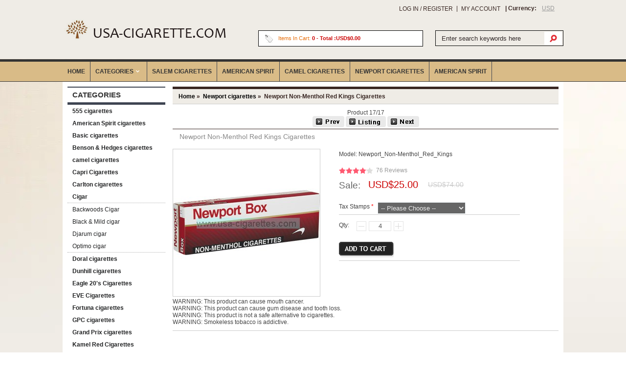

--- FILE ---
content_type: text/html; charset=utf-8
request_url: https://www.usa-cigarettes.com/newport-nonmenthol-red-kings-cigarettes-p-605.html
body_size: 7470
content:
<!DOCTYPE html PUBLIC "-//W3C//DTD XHTML 1.0 Transitional//EN" "http://www.w3.org/TR/xhtml1/DTD/xhtml1-transitional.dtd">
<html xmlns="http://www.w3.org/1999/xhtml" dir="ltr" lang="en">
<head>
<meta name="viewport" content="width=device-width, initial-scale=1">
<title> Newport Non-Menthol Red Kings Cigarettes - USA Cigarettes Online Sale Shop</title>
<meta name="google-site-verification" content="IfPCVFZO--u6An1NgXEoYUsHfWVAicVPYVRfv08DbP0" />
<meta http-equiv="Content-Type" content="text/html; charset=utf-8" />
<meta name="keywords" content="Newport Non-Menthol Red Kings Cigarettes Online ,Discounts Newport Non-Menthol Red Kings Cigarettes Sale ,Buy Newport Non-Menthol Red Kings Cigarettes Shop ,Newport Non-Menthol Red Kings Cigarettes prices,russian Newport Non-Menthol Red Kings Cigarettes, Newport Non-Menthol Red Kings Cigarettes Website Wholesale Factories manufacturers suppliers Online." />
<meta name="description" content="Cheap Newport Non-Menthol Red Kings Cigarettes Online ,Discounts Newport Non-Menthol Red Kings Cigarettes Sale ,Buy Newport Non-Menthol Red Kings Cigarettes Shop ,Newport Non-Menthol Red Kings Cigarettes sizes,UK Newport Non-Menthol Red Kings Cigarettes ,Newport Non-Menthol Red Kings Cigarettes Website Wholesale Factories manufacturers suppliers Online : USA CIGARETTES Brand Cigarettes Online Sale Website Shop. " />
<link rel="icon" href="favicon.ico" type="image/x-icon" />
<link rel="shortcut icon" href="favicon.ico" type="image/x-icon" />
<base href="https://www.usa-cigarettes.com/" />
<link rel="canonical" href="https://www.usa-cigarettes.com/newport-nonmenthol-red-kings-cigarettes-p-605.html" />
<script type="text/javascript" src="includes/templates/c_templates/jscript/jquery.min.js"></script>
<link rel="stylesheet" type="text/css" href="includes/templates/c_templates/css/slideshow.css" />
<script type='text/javascript' src='includes/templates/c_templates/jscript/jquery.nivo.slider.js'></script>
<link rel="stylesheet" type="text/css" href="includes/templates/c_templates/css/style.css" />
<link rel="stylesheet" type="text/css" href="includes/templates/c_templates/css/style_jScroller2.css" />


<!-- GPE Start -->

<link rel="stylesheet" type="text/css" href="includes/templates/c_templates/css/gpe.css">
<script type="text/javascript" src="includes/templates/c_templates/jscript/jquery/jquery.gpe.library.js"></script>
<script type="text/javascript">
<!--
$(function(){$("#smallImg img").mouseover(function(){$("#mainImg img").attr("src",$(this).attr("src"))});$("#smallImg a").mouseover(function(){$("#jqzoom").attr("href",$(this).attr("href"))});/*$("#scrollImg").jCarouselLite({btnNext:"#imgNext",btnPrev:"#imgPrev",circular:false,vertical:false,visible:5,speed:400,scroll:2,start:0});*/$("#jqzoom").jqzoom({position:"right",showEffect:"fadein",hideEffect:"fadeout",fadeinSpeed:"medium",fadeoutSpeed:"medium",preloadPosition:"center",zoomType:"standard",preloadText:"Loading zoom",showPreload:true,title:false,lens:true,imageOpacity:0.2,zoomWidth:300,zoomHeight:300,xOffset:10,yOffset:10});$("#mainImg a,#scrollImg a").lightBox({overlayBgColor:"#5A5A5A",txtImage:"Images:",txtOf:"/",imageLoading:'includes/templates/template_default/images/gpe/loading.gif',imageBtnPrev:'includes/templates/template_default/images/gpe/lightboxPrev.gif',imageBtnNext:'includes/templates/template_default/images/gpe/lightboxNext.gif',imageBtnClose:'includes/templates/template_default/images/gpe/lightboxClose.gif',imageBlank:'includes/templates/template_default/images/gpe/lightboxBlank.gif',keyToClose:"c",keyToPrev:"p",keyToNext:"n",overlayOpacity:0.8,containerBorderSize:10,containerResizeSpeed:400,fixedNavigation:false});});
//-->
</script>
<!-- GPE End   -->
<script type='text/javascript' src='https://platform-api.sharethis.com/js/sharethis.js#property=6478ce8153803900199720d4&product=inline-share-buttons' async='async'></script>
</head>
<body id="new-productinfo">
<div class="main_out">

<div class="page_header">
	<div class="header_content">

        <div class="currency"><span>| Currency: </span><a href="https://www.usa-cigarettes.com/newport-nonmenthol-red-kings-cigarettes-p-605.html?currency=USD" class="c_current" rel="nofollow" >USD</a></div>
    	<div class="headerLinks">
				<a rel="nofollow" class="frist" href="https://www.usa-cigarettes.com/login.html">Log In / Register</a>
		<a rel="nofollow" href="https://www.usa-cigarettes.com/account.html">My Account</a>	
		
				</div>
    </div>
    	
</div>

<div class="mb-header">
	<div class="header">
        <a id="logo" href="https://www.usa-cigarettes.com/" title="USA CIGARETTES ONLINE BUY"><img alt="USA CIGARETTES ONLINE BUY" src="includes/templates/c_templates/images/logo.png" /></a>
		
        <!--<a style="margin-left:550px" href="http://www.facebook.com/sharer.php?u=https://www.usa-cigarettes.com/&t=CHEAP USA CIGARETTES, Brand Cigarettes Online Sale Website Shop." target="blank">Facebook</a>-->

        <div class="headerSearch">
			<form name="quick_find_header" action="https://www.usa-cigarettes.com/index.php?main_page=advanced_search_result" method="get" class="mb-search" rel="nofollow"><input type="hidden" name="main_page" value="advanced_search_result" /><input type="hidden" name="search_in_description" value="1" /><input type="text" name="keyword" class="s_keywords" value="Enter search keywords here" onfocus="if (this.value == 'Enter search keywords here') this.value = '';" onblur="if (this.value == '') this.value = 'Enter search keywords here';" /><input type="submit" value="Search" class="s_submit" /></form>        </div>
        
        <div class="header-cart">
			<a class="cart" rel="nofollow" href="https://www.usa-cigarettes.com/shopping_cart.html">
				<div><span class="item">Items in Cart:  <span>0</span></span>
                <span>
				<span class="total"> - Total :USD$0.00</span>
				</span>
                
                </div>
			</a>
			<div class="top-shpping-cart"><div id="cartBoxEmpty">Your cart is empty.</div></div>
		</div>
        
    </div>
</div>
	<div id="nav">
		<ul class="nav-mi">
			<li class="home"><a href="https://www.usa-cigarettes.com/" title="www.usa-cigarettes.com">Home</a></li>
						<li class="categories"><a href="javascript:;">Categories</a><div class="subWrap"><ul class="down-menu"><li class=""><a href="https://www.usa-cigarettes.com/555-cigarettes-c-64.html" title="555 cigarettes" class="sub-category">555 cigarettes</a></li><li class=""><a href="https://www.usa-cigarettes.com/american-spirit-cigarettes-c-65.html" title="American Spirit cigarettes" class="sub-category">American Spirit cigarettes</a></li><li class=""><a href="https://www.usa-cigarettes.com/basic-cigarettes-c-66.html" title="Basic cigarettes" class="sub-category">Basic cigarettes</a></li><li class=""><a href="https://www.usa-cigarettes.com/benson-hedges-cigarettes-c-69.html" title="Benson & Hedges cigarettes" class="sub-category">Benson & Hedges cigarettes</a></li><li class=""><a href="https://www.usa-cigarettes.com/camel-cigarettes-c-72.html" title="camel cigarettes" class="sub-category">camel cigarettes</a></li><li class=""><a href="https://www.usa-cigarettes.com/capri-cigarettes-c-107.html" title="Capri Cigarettes" class="sub-category">Capri Cigarettes</a></li><li class=""><a href="https://www.usa-cigarettes.com/carlton-cigarettes-c-77.html" title="Carlton cigarettes" class="sub-category">Carlton cigarettes</a></li><li class=""><a href="https://www.usa-cigarettes.com/cigar-c-67.html" title="Cigar" class="sub-category">Cigar</a></li><li class=""><a href="https://www.usa-cigarettes.com/doral-cigarettes-c-76.html" title="Doral cigarettes" class="sub-category">Doral cigarettes</a></li><li class=""><a href="https://www.usa-cigarettes.com/dunhill-cigarettes-c-75.html" title="Dunhill cigarettes" class="sub-category">Dunhill cigarettes</a></li><li class=""><a href="https://www.usa-cigarettes.com/eagle-20s-cigarettes-c-114.html" title="Eagle 20's Cigarettes" class="sub-category">Eagle 20's Cigarettes</a></li><li class=""><a href="https://www.usa-cigarettes.com/eve-cigarettes-c-116.html" title="EVE Cigarettes" class="sub-category">EVE Cigarettes</a></li><li class=""><a href="https://www.usa-cigarettes.com/fortuna-cigarettes-c-104.html" title="Fortuna cigarettes" class="sub-category">Fortuna cigarettes</a></li><li class=""><a href="https://www.usa-cigarettes.com/gpc-cigarettes-c-78.html" title="GPC cigarettes" class="sub-category">GPC cigarettes</a></li><li class=""><a href="https://www.usa-cigarettes.com/grand-prix-cigarettes-c-79.html" title="Grand Prix cigarettes" class="sub-category">Grand Prix cigarettes</a></li><li class=""><a href="https://www.usa-cigarettes.com/kamel-red-cigarettes-c-105.html" title="Kamel Red Cigarettes" class="sub-category">Kamel Red Cigarettes</a></li><li class=""><a href="https://www.usa-cigarettes.com/kent-cigarettes-c-80.html" title="Kent cigarettes" class="sub-category">Kent cigarettes</a></li><li class=""><a href="https://www.usa-cigarettes.com/kool-cigarettes-c-81.html" title="kool cigarettes" class="sub-category">kool cigarettes</a></li><li class=""><a href="https://www.usa-cigarettes.com/lm-cigarettes-c-113.html" title="L&M Cigarettes" class="sub-category">L&M Cigarettes</a></li><li class=""><a href="https://www.usa-cigarettes.com/lambert-butler-cigarettes-c-82.html" title="lambert & butler cigarettes" class="sub-category">lambert & butler cigarettes</a></li><li class=""><a href="https://www.usa-cigarettes.com/liggett-select-cigarettes-c-83.html" title="Liggett Select  cigarettes" class="sub-category">Liggett Select  cigarettes</a></li><li class=""><a href="https://www.usa-cigarettes.com/lucky-strike-cigarettes-c-112.html" title="Lucky Strike cigarettes" class="sub-category">Lucky Strike cigarettes</a></li><li class=""><a href="https://www.usa-cigarettes.com/marlboro-cigarettes-c-84.html" title="Marlboro cigarettes" class="sub-category">Marlboro cigarettes</a></li><li class=""><a href="https://www.usa-cigarettes.com/maverick-cigarettes-c-85.html" title="Maverick cigarettes" class="sub-category">Maverick cigarettes</a></li><li class=""><a href="https://www.usa-cigarettes.com/merit-cigarettes-c-86.html" title="Merit cigarettes" class="sub-category">Merit cigarettes</a></li><li class=""><a href="https://www.usa-cigarettes.com/misty-cigarettes-c-87.html" title="Misty cigarettes" class="sub-category">Misty cigarettes</a></li><li class=""><a href="https://www.usa-cigarettes.com/montclair-cigarettes-c-117.html" title="Montclair Cigarettes" class="sub-category">Montclair Cigarettes</a></li><li class=""><a href="https://www.usa-cigarettes.com/more-cigarettes-c-89.html" title="More cigarettes" class="sub-category">More cigarettes</a></li><li class=""><a href="https://www.usa-cigarettes.com/nat-sherman-cigarettes-c-88.html" title="Nat Sherman cigarettes" class="sub-category">Nat Sherman cigarettes</a></li><li class=""><a href="https://www.usa-cigarettes.com/newport-cigarettes-c-90.html" title="Newport cigarettes" class="sub-category">Newport cigarettes</a></li><li class=""><a href="https://www.usa-cigarettes.com/pall-mall-cigarettes-c-91.html" title="Pall Mall cigarettes" class="sub-category">Pall Mall cigarettes</a></li><li class=""><a href="https://www.usa-cigarettes.com/parliament-cigarettes-c-94.html" title="Parliament cigarettes" class="sub-category">Parliament cigarettes</a></li><li class=""><a href="https://www.usa-cigarettes.com/pyramid-cigarettes-c-118.html" title="Pyramid Cigarettes" class="sub-category">Pyramid Cigarettes</a></li><li class=""><a href="https://www.usa-cigarettes.com/rave-cigarettes-c-93.html" title="Rave cigarettes" class="sub-category">Rave cigarettes</a></li><li class=""><a href="https://www.usa-cigarettes.com/regal-cigarettes-c-95.html" title="Regal cigarettes" class="sub-category">Regal cigarettes</a></li><li class=""><a href="https://www.usa-cigarettes.com/salem-cigarettes-c-96.html" title="Salem cigarettes" class="sub-category">Salem cigarettes</a></li><li class=""><a href="https://www.usa-cigarettes.com/saratoga-cigarettes-c-106.html" title="Saratoga Cigarettes" class="sub-category">Saratoga Cigarettes</a></li><li class=""><a href="https://www.usa-cigarettes.com/sonoma-cigarettes-c-98.html" title="Sonoma cigarettes" class="sub-category">Sonoma cigarettes</a></li><li class=""><a href="https://www.usa-cigarettes.com/tareyton-cigarettes-c-97.html" title="Tareyton cigarettes" class="sub-category">Tareyton cigarettes</a></li><li class=""><a href="https://www.usa-cigarettes.com/true-cigarettes-c-99.html" title="True cigarettes" class="sub-category">True cigarettes</a></li><li class=""><a href="https://www.usa-cigarettes.com/usa-gold-cigarettes-c-100.html" title="USA Gold cigarettes" class="sub-category">USA Gold cigarettes</a></li><li class=""><a href="https://www.usa-cigarettes.com/virginia-slims-cigarettes-c-101.html" title="Virginia Slims cigarettes" class="sub-category">Virginia Slims cigarettes</a></li><li class=""><a href="https://www.usa-cigarettes.com/wave-cigarettes-c-102.html" title="Wave cigarettes" class="sub-category">Wave cigarettes</a></li><li class=""><a href="https://www.usa-cigarettes.com/wildhorse-cigarettes-c-115.html" title="Wildhorse Cigarettes" class="sub-category">Wildhorse Cigarettes</a></li><li class=""><a href="https://www.usa-cigarettes.com/winston-cigarettes-c-103.html" title="Winston cigarettes" class="sub-category">Winston cigarettes</a></li><li class=""><a href="https://www.usa-cigarettes.com/smokeless-tobacco-c-108.html" title="Smokeless Tobacco" class="sub-category">Smokeless Tobacco</a></li></ul></div></li><li><a href="https://www.usa-cigarettes.com/salem-cigarettes-c-96.html">‎Salem Cigarettes</a></li>
<li><a href="https://www.usa-cigarettes.com/american-spirit-cigarettes-c-65.html">American Spirit</a></li>
<li><a href="https://www.usa-cigarettes.com/camel-cigarettes-c-72.html">Camel Cigarettes</a></li>
<li><a href="https://www.usa-cigarettes.com/newport-cigarettes-c-90.html">Newport Cigarettes</a></li>
<li><a href="https://www.usa-cigarettes.com/american-spirit-cigarettes-c-65.html">American Spirit</a></li>
		</ul>
    </div>
<div class="mb-widy" id="home-widy">
<div class="mb-main">
    
    
    	<div class="mainLeft">
		<div class="mb-sider" id="mb-advancedcategories">
<h4 class="side-title">Categories</h4><div class="side-con">
	<div id="advancedcategoriesContent" class="sideBoxContent">
<div id="dhtmlgoodies_menu"><ul class="menu expandfirst" id="menu2"><li><span class='topM'><a href='https://www.usa-cigarettes.com/555-cigarettes-c-64.html'>555 cigarettes</a></span></li><li><span class='topM'><a href='https://www.usa-cigarettes.com/american-spirit-cigarettes-c-65.html'>American Spirit cigarettes</a></span></li><li><span class='topM'><a href='https://www.usa-cigarettes.com/basic-cigarettes-c-66.html'>Basic cigarettes</a></span></li><li><span class='topM'><a href='https://www.usa-cigarettes.com/benson-hedges-cigarettes-c-69.html'>Benson & Hedges cigarettes</a></span></li><li><span class='topM'><a href='https://www.usa-cigarettes.com/camel-cigarettes-c-72.html'>camel cigarettes</a></span></li><li><span class='topM'><a href='https://www.usa-cigarettes.com/capri-cigarettes-c-107.html'>Capri Cigarettes</a></span></li><li><span class='topM'><a href='https://www.usa-cigarettes.com/carlton-cigarettes-c-77.html'>Carlton cigarettes</a></span></li><li><span class='topM'><a href='https://www.usa-cigarettes.com/cigar-c-67.html'>Cigar</a></span><ul class="sub1"><div style="clear: both;"></div><li><a href='https://www.usa-cigarettes.com/backwoods-cigar-c-67_68.html'>Backwoods Cigar</a></li><li><a href='https://www.usa-cigarettes.com/black-mild-cigar-c-67_71.html'>Black & Mild cigar</a></li><li><a href='https://www.usa-cigarettes.com/djarum-cigar-c-67_74.html'>Djarum cigar</a></li><li><a href='https://www.usa-cigarettes.com/optimo-cigar-c-67_92.html'>Optimo cigar</a></li><div style="clear: both;"></div></ul></li><li><span class='topM'><a href='https://www.usa-cigarettes.com/doral-cigarettes-c-76.html'>Doral cigarettes</a></span></li><li><span class='topM'><a href='https://www.usa-cigarettes.com/dunhill-cigarettes-c-75.html'>Dunhill cigarettes</a></span></li><li><span class='topM'><a href='https://www.usa-cigarettes.com/eagle-20s-cigarettes-c-114.html'>Eagle 20's Cigarettes</a></span></li><li><span class='topM'><a href='https://www.usa-cigarettes.com/eve-cigarettes-c-116.html'>EVE Cigarettes</a></span></li><li><span class='topM'><a href='https://www.usa-cigarettes.com/fortuna-cigarettes-c-104.html'>Fortuna cigarettes</a></span></li><li><span class='topM'><a href='https://www.usa-cigarettes.com/gpc-cigarettes-c-78.html'>GPC cigarettes</a></span></li><li><span class='topM'><a href='https://www.usa-cigarettes.com/grand-prix-cigarettes-c-79.html'>Grand Prix cigarettes</a></span></li><li><span class='topM'><a href='https://www.usa-cigarettes.com/kamel-red-cigarettes-c-105.html'>Kamel Red Cigarettes</a></span></li><li><span class='topM'><a href='https://www.usa-cigarettes.com/kent-cigarettes-c-80.html'>Kent cigarettes</a></span></li><li><span class='topM'><a href='https://www.usa-cigarettes.com/kool-cigarettes-c-81.html'>kool cigarettes</a></span></li><li><span class='topM'><a href='https://www.usa-cigarettes.com/lm-cigarettes-c-113.html'>L&M Cigarettes</a></span></li><li><span class='topM'><a href='https://www.usa-cigarettes.com/lambert-butler-cigarettes-c-82.html'>lambert & butler cigarettes</a></span></li><li><span class='topM'><a href='https://www.usa-cigarettes.com/liggett-select-cigarettes-c-83.html'>Liggett Select  cigarettes</a></span></li><li><span class='topM'><a href='https://www.usa-cigarettes.com/lucky-strike-cigarettes-c-112.html'>Lucky Strike cigarettes</a></span></li><li><span class='topM'><a href='https://www.usa-cigarettes.com/marlboro-cigarettes-c-84.html'>Marlboro cigarettes</a></span></li><li><span class='topM'><a href='https://www.usa-cigarettes.com/maverick-cigarettes-c-85.html'>Maverick cigarettes</a></span></li><li><span class='topM'><a href='https://www.usa-cigarettes.com/merit-cigarettes-c-86.html'>Merit cigarettes</a></span></li><li><span class='topM'><a href='https://www.usa-cigarettes.com/misty-cigarettes-c-87.html'>Misty cigarettes</a></span></li><li><span class='topM'><a href='https://www.usa-cigarettes.com/montclair-cigarettes-c-117.html'>Montclair Cigarettes</a></span></li><li><span class='topM'><a href='https://www.usa-cigarettes.com/more-cigarettes-c-89.html'>More cigarettes</a></span></li><li><span class='topM'><a href='https://www.usa-cigarettes.com/nat-sherman-cigarettes-c-88.html'>Nat Sherman cigarettes</a></span></li><li><span class='topM'><a href='https://www.usa-cigarettes.com/newport-cigarettes-c-90.html'>Newport cigarettes</a></span></li><li><span class='topM'><a href='https://www.usa-cigarettes.com/pall-mall-cigarettes-c-91.html'>Pall Mall cigarettes</a></span></li><li><span class='topM'><a href='https://www.usa-cigarettes.com/parliament-cigarettes-c-94.html'>Parliament cigarettes</a></span></li><li><span class='topM'><a href='https://www.usa-cigarettes.com/pyramid-cigarettes-c-118.html'>Pyramid Cigarettes</a></span></li><li><span class='topM'><a href='https://www.usa-cigarettes.com/rave-cigarettes-c-93.html'>Rave cigarettes</a></span></li><li><span class='topM'><a href='https://www.usa-cigarettes.com/regal-cigarettes-c-95.html'>Regal cigarettes</a></span></li><li><span class='topM'><a href='https://www.usa-cigarettes.com/salem-cigarettes-c-96.html'>Salem cigarettes</a></span></li><li><span class='topM'><a href='https://www.usa-cigarettes.com/saratoga-cigarettes-c-106.html'>Saratoga Cigarettes</a></span></li><li><span class='topM'><a href='https://www.usa-cigarettes.com/sonoma-cigarettes-c-98.html'>Sonoma cigarettes</a></span></li><li><span class='topM'><a href='https://www.usa-cigarettes.com/tareyton-cigarettes-c-97.html'>Tareyton cigarettes</a></span></li><li><span class='topM'><a href='https://www.usa-cigarettes.com/true-cigarettes-c-99.html'>True cigarettes</a></span></li><li><span class='topM'><a href='https://www.usa-cigarettes.com/usa-gold-cigarettes-c-100.html'>USA Gold cigarettes</a></span></li><li><span class='topM'><a href='https://www.usa-cigarettes.com/virginia-slims-cigarettes-c-101.html'>Virginia Slims cigarettes</a></span></li><li><span class='topM'><a href='https://www.usa-cigarettes.com/wave-cigarettes-c-102.html'>Wave cigarettes</a></span></li><li><span class='topM'><a href='https://www.usa-cigarettes.com/wildhorse-cigarettes-c-115.html'>Wildhorse Cigarettes</a></span></li><li><span class='topM'><a href='https://www.usa-cigarettes.com/winston-cigarettes-c-103.html'>Winston cigarettes</a></span></li><li><span class='topM'><a href='https://www.usa-cigarettes.com/smokeless-tobacco-c-108.html'>Smokeless Tobacco</a></span><ul class="sub1"><div style="clear: both;"></div><li><a href='https://www.usa-cigarettes.com/camel-smokeless-tobacco-c-108_109.html'>Camel Smokeless Tobacco</a></li><li><a href='https://www.usa-cigarettes.com/copenhagen-smokeless-tobacco-c-108_110.html'>Copenhagen Smokeless Tobacco</a></li><li><a href='https://www.usa-cigarettes.com/marlboro-smokeless-tobacco-c-108_111.html'>Marlboro Smokeless Tobacco</a></li><div style="clear: both;"></div></ul></li><div style="clear: both;"></div></ul></div></div><div style="clear:both"></div></div>
</div>		<div class="mb-sider">
			<h4 class="side-title">Information</h4>
			<ul class="trur">
				<li><a href="https://www.usa-cigarettes.com/contact_us.html">Contact Us</a></li><li><a href="https://www.usa-cigarettes.com/reviews.html">Reviews</a></li><li><a href="https://www.usa-cigarettes.com/about-us-ezp-6.html">About Us</a></li><li><a href="https://www.usa-cigarettes.com/who-sets-the-cigarette-prices-ezp-19.html" rel="nofollow">Who sets the cigarette prices?</a></li><li><a href="https://www.usa-cigarettes.com/faq-ezp-20.html">FAQ</a></li><li><a href="https://www.usa-cigarettes.com/site_map.html">Site Map</a></li>			</ul>
		</div>
	</div>
    	<div class="mainRight">
        	
    	<div class="mb-breadcrumb">  <a href="https://www.usa-cigarettes.com/">Home</a>&nbsp;&raquo;&nbsp;
  <a href="https://www.usa-cigarettes.com/newport-cigarettes-c-90.html">Newport cigarettes</a>&nbsp;&raquo;&nbsp;
Newport Non-Menthol Red Kings Cigarettes
</div>        
		<meta property="og:url" content="https://www.usa-cigarettes.com/newport-nonmenthol-red-kings-cigarettes-p-605.html" xmlns:og="http://opengraphprotocol.org/schema/" />
<meta property="og:title" content="Newport Non-Menthol Red Kings Cigarettes - Willie Ellison" xmlns:og="http://opengraphprotocol.org/schema/" />
<meta property="og:description" content="Newport Non-Menthol Red Kings Cigarettes coupons, tax-free duty-free Newport Non-Menthol Red Kings Cigarettes - Willie Ellison" xmlns:og="http://opengraphprotocol.org/schema/" />
<meta property="og:image" content="https://www.usa-cigarettes.com/images/Newport cigarettes/Newport_Non-Menthol_Red_Kings.jpg" xmlns:og="http://opengraphprotocol.org/schema/" />
<link rel="image_src" href="https://www.usa-cigarettes.com/images/Newport cigarettes/Newport_Non-Menthol_Red_Kings.jpg" />


	<div class="info-next">
  <p>Product 17/17</p>
  <a href="https://www.usa-cigarettes.com/newport-nonmenthol-red-100s-cigarettes-p-604.html" title="Newport Non-Menthol Red 100's Cigarettes"><img src="includes/templates/c_templates/buttons/english/button_prev.gif" alt="Newport Non-Menthol Red 100's Cigarettes" title=" Newport Non-Menthol Red 100's Cigarettes " width="65" height="23" /></a>
  <a href="https://www.usa-cigarettes.com/newport-cigarettes-c-90.html" title="Newport cigarettes"><img src="includes/templates/c_templates/buttons/english/button_return_to_product_list.gif" alt="Newport cigarettes" title=" Newport cigarettes " width="82" height="23" /></a>
  <a href="https://www.usa-cigarettes.com/newport-stamp-cigarettes-p-451.html" title="Newport (stamp) cigarettes"><img src="includes/templates/c_templates/buttons/english/button_next.gif" alt="Newport (stamp) cigarettes" title=" Newport (stamp) cigarettes " width="65" height="23" /></a>
</div>
<div class="info-name">Newport Non-Menthol Red Kings Cigarettes</div>
<div class="clear"></div>
<div class="info-box">

<div class="clear"></div>
<div class="info-pics"> <div id="productMainImage" class="centeredContent back">
							<div class="imgBox">
			<div class="main-bg">
				<div id="mainImg">
					<a id="jqzoom" href="images/Newport cigarettes/Newport_Non-Menthol_Red_Kings.jpg" title="Newport Non-Menthol Red Kings Cigarettes"><img src="images/Newport cigarettes/Newport_Non-Menthol_Red_Kings.jpg" alt="Newport Non-Menthol Red Kings Cigarettes" title=" Newport Non-Menthol Red Kings Cigarettes " width="300" height="300" /></a>				</div>
			</div>
							<div class="clear"></div>
						 			<div class="clear"></div>
		</div>
	</div></div>

<div class="info-detail">
<ul>
			<li>Model: <span>Newport_Non-Menthol_Red_Kings</span></li>
		<!--li class="in-stock"><span></span></li-->
		<!--li>Brand: <a href=""></a></li-->
		<!--li class="info-review">
		<span class="s-rating stars"></span>
		<span class="rating"></span>
				<p><a rel="nofollow" href="/contact_us.html"></a></p>
	</li-->
	<li class="vm clear mt"><div class="starBox"><div class="starBorder"><div class="star" style="width:82%"></div></div><span>76 Reviews</span></div><strong>Sale:&nbsp;</strong><span class="productSpecialPrice">USD$25.00</span><span class="normalprice">USD$74.00 </span><span class="productPriceDiscount">Save:&nbsp;66% off</span></li>
		<li class="i-form i-line"><form name="cart_quantity" action="https://www.usa-cigarettes.com/newport-nonmenthol-red-kings-cigarettes-p-605.html?action=add_product&amp;number_of_uploads=0" method="post" enctype="multipart/form-data"><input type="hidden" name="securityToken" value="c0f8b6e5e5c52a430f67b906bcbbd659" />
	<script type="text/javascript">
	$(function(){
		$(".i-btn").click(function(){
			var coun=$("#options-menu select").val();
		if(coun == 0) {
			$('p[ID=options-menu]').removeAttr('css').attr('class','yuu');
			return false; 
	}else {
	   return true; 
	}
	   });
	});
	</script>  <div class="info-attrib">
<h4 class="optionName back"><label class="attribsSelect" for="attrib-1">Tax Stamps</label><font color="red"> *</font></h4>
<p id="options-menu"><select name="id[1]" id="attrib-1">
  <option value="" selected="selected">-- Please Choose --</option>
  <option value="32">Alabama</option>
  <option value="16">Arizona</option>
  <option value="35">Arkansas</option>
  <option value="1">California</option>
  <option value="2">Chicago</option>
  <option value="27">Colorado</option>
  <option value="3">Connecticut</option>
  <option value="18">Delaware</option>
  <option value="4">Florida</option>
  <option value="5">Georgia</option>
  <option value="11">Illinois</option>
  <option value="29">Indiana</option>
  <option value="19">Iowa</option>
  <option value="34">Kansas</option>
  <option value="33">Kentucky</option>
  <option value="30">Louisiana</option>
  <option value="14">Maryland</option>
  <option value="23">Massachusetts</option>
  <option value="13">Michigan</option>
  <option value="26">Minnesota</option>
  <option value="24">Missouri</option>
  <option value="20">Nevada</option>
  <option value="12">New Jersey</option>
  <option value="15">New York</option>
  <option value="21">North Carolina</option>
  <option value="17">Ohio</option>
  <option value="6">Oklahoma</option>
  <option value="28">Oregon</option>
  <option value="8">Pennsylvania</option>
  <option value="31">South Carolina</option>
  <option value="22">Tennessee</option>
  <option value="10">Texas</option>
  <option value="9">Virginia</option>
  <option value="7">Washington</option>
  <option value="25">Wisconsin</option>
</select>

</p>
</div>
	  <script type="text/javascript">
		function Plus(obj) {  
			var i = $(obj).siblings("input");              
			i.val(parseInt(i.val()) + 1);  
		}  
		function Reduce(obj) {  
			var i = $(obj).siblings("input");  
			if (i.val() > 1) {  
				i.val(i.val() - 1);  
			}  
		}  
	</script>
	<div class="attpor"><div id="info-addcart"><div class="yoyo"><span>Qty: </span><div class="input-qty"><a class="pus1" href="javascript:void(0)" onclick="javascript:Reduce(this)"></a><input class="i-qty" type="text" name="cart_quantity" value="4" maxlength="6" size="4" /><a class="pus" href="javascript:void(0)"onclick="javascript:Plus(this)"></a></div></div>
		  
		  <div class="add-to-cart"><input type="hidden" name="products_id" value="605" /><input type="image" src="includes/templates/c_templates/buttons/english/button_in_cart.gif" alt="Add to Cart" title=" Add to Cart " class="i-btn" /></div></div> <script>
		function turnoff(obj){
			document.getElementById(obj).style.display="none";
		}
	</script>
	<div id="shipping"></div>
	</div>
	</form>
	</li>
</ul><br>
<ul>
<!-- ShareThis BEGIN -->
<div class="sharethis-inline-share-buttons"></div>
<!-- ShareThis END -->
</ul>
</div>
	<div class="clear">
<p>WARNING: This product can cause mouth cancer. </p>
<p>WARNING: This product can cause gum disease and tooth loss. </p>
<p>WARNING: This product is not a safe alternative to cigarettes. </p>
<p>WARNING: Smokeless tobacco is addictive.</p>
</div>

	<div id="info-tab" class="info-box-tab">
  <!--ul class="tab-menu">
			<li class="on"></li>
				<li ></li>
				<li ></li>
				<li ></li>
	  </ul-->
  <div class="tab-con">
			<div class="tab-info ">
						<p>Newport Non-Menthol Red Kings Cigarettes</p>
<p>
<ul style="font-family: Verdana, Helvetica, Arial, sans-serif; font-size: 13px;">
<li>Newport&nbsp;Non-Menthol Red Kings</li>
<li>Box</li>
<li>1 carton = 10 packs; 200 cigarettes</li>
</ul>
</p>		</div>

					
  </div>
</div></div>

<div class="clear"></div>
<div id="products_infor_star">
<a href="https://www.usa-cigarettes.com/index.php?main_page=product_reviews_write&amp;products_id=605&amp;number_of_uploads=0" rel="nofollow" class="write">Write a review on this product.</a>
	<div class="starBox">
    	<div class="starBorder">
        	<div class="star" style="width:82%"></div>
        </div>
        <span>4.10</span>
    </div>
    <div class="reviews">( 76 Reviews,  
    	82% of 5 Stars! )
    </div>
	<div class="friend"></div>
    
        
    <div class="pros" >
    	<p>Review TAGS</p>
        <ul>
        	<li>Trustable (15)</li>
            <li>Perfect (11)</li> 
            <li>Original (3)</li>
            <li>Great Taste (3)</li>
            <li>Is real (7)</li>
        </ul>

    </div>
</div>

<div id="mb-related" class="info-box g-box">

<h3 class="ltitle">Related Products</h3><ul><div class="clear"></div><li class="w33 frist"><div class="lbox">
	<a class="limage" href="https://www.usa-cigarettes.com/newport-box-100s-cigarettes-p-460.html">
	<span><img src="images/Newport cigarettes/newport box 100s 2010 cigarettes.jpg" alt="newport box 100s cigarettes" title=" newport box 100s cigarettes " width="165" height="165" /></span></a><a class="lname" href="https://www.usa-cigarettes.com/newport-box-100s-cigarettes-p-460.html">newport box 100s cigarettes</a><div class="lprice"><div class="starBox"><div class="starBorder"><div class="star" style="width:82%"></div></div><span>53 Reviews</span></div><span class="productSpecialPrice">USD$29.00</span><span class="normalprice">USD$28.00 </span><span class="productPriceDiscount">Save:&nbsp;-4% off</span></div></div></li>
<li class="w33"><div class="lbox">
	<a class="limage" href="https://www.usa-cigarettes.com/newport-menthol-blue-cigarettes-p-461.html">
	<span><img src="images/Newport cigarettes/NewportMentholBlue.jpg" alt="Newport Menthol Blue cigarettes" title=" Newport Menthol Blue cigarettes " width="165" height="165" /></span></a><a class="lname" href="https://www.usa-cigarettes.com/newport-menthol-blue-cigarettes-p-461.html">Newport Menthol Blue cigarettes</a><div class="lprice"><div class="starBox"><div class="starBorder"><div class="star" style="width:92%"></div></div><span>29 Reviews</span></div><span class="productSpecialPrice">USD$28.00</span><span class="normalprice">USD$84.00 </span><span class="productPriceDiscount">Save:&nbsp;67% off</span></div></div></li>
<li class="w33"><div class="lbox">
	<a class="limage" href="https://www.usa-cigarettes.com/newport-box-100s-cigarettes-p-463.html">
	<span><img src="images/Newport cigarettes/newport box 100s 2010 cigarettes.jpg" alt="newport box 100s cigarettes" title=" newport box 100s cigarettes " width="165" height="165" /></span></a><a class="lname" href="https://www.usa-cigarettes.com/newport-box-100s-cigarettes-p-463.html">newport box 100s cigarettes</a><div class="lprice"><div class="starBox"><div class="starBorder"><div class="star" style="width:96%"></div></div><span>67 Reviews</span></div>USD$28.00</div></div></li>
<li class="w33"><div class="lbox">
	<a class="limage" href="https://www.usa-cigarettes.com/newport-menthol-gold-100s-box-cigarettes-p-464.html">
	<span><img src="images/Newport cigarettes/sbox000.jpg" alt="Newport Menthol Gold 100's box cigarettes" title=" Newport Menthol Gold 100's box cigarettes " width="165" height="165" /></span></a><a class="lname" href="https://www.usa-cigarettes.com/newport-menthol-gold-100s-box-cigarettes-p-464.html">Newport Menthol Gold 100's box cigarettes</a><div class="lprice"><div class="starBox"><div class="starBorder"><div class="star" style="width:94%"></div></div><span>22 Reviews</span></div><span class="productSpecialPrice">USD$30.00</span><span class="normalprice">USD$90.00 </span><span class="productPriceDiscount">Save:&nbsp;67% off</span></div></div></li>
<div class="clear"></div></ul><ul><div class="clear"></div><li class="w33 frist"><div class="lbox">
	<a class="limage" href="https://www.usa-cigarettes.com/newport-box-cigarettes-p-465.html">
	<span><img src="images/Newport cigarettes/Newportbox.jpg" alt="Newport box cigarettes" title=" Newport box cigarettes " width="165" height="165" /></span></a><a class="lname" href="https://www.usa-cigarettes.com/newport-box-cigarettes-p-465.html">Newport box cigarettes</a><div class="lprice"><div class="starBox"><div class="starBorder"><div class="star" style="width:94%"></div></div><span>80 Reviews</span></div><span class="productSpecialPrice">USD$28.00</span><span class="normalprice">USD$84.00 </span><span class="productPriceDiscount">Save:&nbsp;67% off</span></div></div></li>
<li class="w33"><div class="lbox">
	<a class="limage" href="https://www.usa-cigarettes.com/newport-menthol-gold-box-cigarettes-p-467.html">
	<span><img src="images/Newport cigarettes/NewportMentholGoldbox333.jpg" alt="Newport Menthol Gold box cigarettes" title=" Newport Menthol Gold box cigarettes " width="165" height="165" /></span></a><a class="lname" href="https://www.usa-cigarettes.com/newport-menthol-gold-box-cigarettes-p-467.html">Newport Menthol Gold box cigarettes</a><div class="lprice"><div class="starBox"><div class="starBorder"><div class="star" style="width:82%"></div></div><span>94 Reviews</span></div><span class="productSpecialPrice">USD$29.00</span><span class="normalprice">USD$87.00 </span><span class="productPriceDiscount">Save:&nbsp;67% off</span></div></div></li>
<li class="w33"><div class="lbox">
	<a class="limage" href="https://www.usa-cigarettes.com/newport-kings-cigarettes-p-468.html">
	<span><img src="images/Newport cigarettes/NewportKingssoftpack.jpg" alt="Newport Kings cigarettes" title=" Newport Kings cigarettes " width="165" height="165" /></span></a><a class="lname" href="https://www.usa-cigarettes.com/newport-kings-cigarettes-p-468.html">Newport Kings cigarettes</a><div class="lprice"><div class="starBox"><div class="starBorder"><div class="star" style="width:96%"></div></div><span>92 Reviews</span></div><span class="productSpecialPrice">USD$28.00</span><span class="normalprice">USD$84.00 </span><span class="productPriceDiscount">Save:&nbsp;67% off</span></div></div></li>
<li class="w33"><div class="lbox">
	<a class="limage" href="https://www.usa-cigarettes.com/newport-menthol-blue-100s-cigarettes-p-471.html">
	<span><img src="images/Newport cigarettes/s111.jpg" alt="Newport Menthol Blue 100's cigarettes" title=" Newport Menthol Blue 100's cigarettes " width="165" height="165" /></span></a><a class="lname" href="https://www.usa-cigarettes.com/newport-menthol-blue-100s-cigarettes-p-471.html">Newport Menthol Blue 100's cigarettes</a><div class="lprice"><div class="starBox"><div class="starBorder"><div class="star" style="width:96%"></div></div><span>25 Reviews</span></div><span class="productSpecialPrice">USD$30.00</span><span class="normalprice">USD$90.00 </span><span class="productPriceDiscount">Save:&nbsp;67% off</span></div></div></li>
<div class="clear"></div></ul></div>
<div class="clear"></div>

    	</div>
      <div class="clear"></div>
  <div class="tt">
      </div>
  <div class="clear"></div>
  
</div>
  
  

</div>

<div class="footer_bar_border">

</div>


<div class="footer_nav2">
<div class="mb-footer">

	<div class="foot-clearfix">
        <div class="footer-logo">
        	<img src="includes/templates/c_templates/images/bura_payment_img.png" />
        </div>
		<div class="copyright">
        	<ul>
			<li><a href="https://www.usa-cigarettes.com/contact_us.html">Contact Us</a></li><li><a href="https://www.usa-cigarettes.com/reviews.html">Reviews</a></li><li><a href="https://www.usa-cigarettes.com/about-us-ezp-6.html">About Us</a></li><li><a href="https://www.usa-cigarettes.com/who-sets-the-cigarette-prices-ezp-19.html" rel="nofollow">Who sets the cigarette prices?</a></li><li><a href="https://www.usa-cigarettes.com/faq-ezp-20.html">FAQ</a></li><li><a href="https://www.usa-cigarettes.com/site_map.html">Site Map</a></li>            </ul>
			&copy; 2026 <a href="https://www.usa-cigarettes.com/" title="NEWPORT CIGARETTES">NEWPORT CIGARETTES</a>, All Rights Reserved. Powered By <a href="https://www.usa-cigarettes.com/" title="USA CIGARETTES.">USA CIGARETTES.</a>.		       
		</div>
		
		<div class="clear"></div>
	</div>
</div>
</div>
</div>
</div><!-- end main-out --><script type="text/javascript" src="includes/templates/c_templates/jscript/jquery.info.js" ></script>


<script async src="https://www.googletagmanager.com/gtag/js?id=G-KLYL28Y8EK"></script>
<script>
window.dataLayer = window.dataLayer || [];
  function gtag(){dataLayer.push(arguments);}
  gtag('js', new Date());

  gtag('config', 'G-KLYL28Y8EK');
</script></div>
<script type="text/javascript" src="includes/templates/c_templates/jscript/jquery.global.js" ></script>
<script defer src="https://static.cloudflareinsights.com/beacon.min.js/vcd15cbe7772f49c399c6a5babf22c1241717689176015" integrity="sha512-ZpsOmlRQV6y907TI0dKBHq9Md29nnaEIPlkf84rnaERnq6zvWvPUqr2ft8M1aS28oN72PdrCzSjY4U6VaAw1EQ==" data-cf-beacon='{"version":"2024.11.0","token":"7ebb5599469243bc88f981dfd27bad1d","r":1,"server_timing":{"name":{"cfCacheStatus":true,"cfEdge":true,"cfExtPri":true,"cfL4":true,"cfOrigin":true,"cfSpeedBrain":true},"location_startswith":null}}' crossorigin="anonymous"></script>
</body></html>


--- FILE ---
content_type: text/css
request_url: https://www.usa-cigarettes.com/includes/templates/c_templates/css/style.css
body_size: 11476
content:
html, body, div, span, applet, object, iframe,
h1, h2, h3, h4, h5, h6, p, blockquote, pre,
a, abbr, acronym, address, big, cite, code,
del, dfn, em, font, img, ins, kbd, q, s, samp,
small, strike, strong, sub, sup, tt, var,
b, u, i, center,
dl, dt, dd, ol, ul, li,
fieldset, form, label, legend,
table, caption, tbody, tfoot, thead, tr, th, td {
	margin: 0;
	padding: 0;
	border: 0;
	outline: 0;
	font-size: 100%;
	vertical-align: baseline;
	background: transparent;
}
body {
	line-height: 1;
}
ol, ul {
	list-style: none;
}
:focus,input,button,select,textarea {
	outline:none;
}
table {
	border-collapse: collapse;
	border-spacing: 0;
	empty-cells: show;
}
/* webkit */
html,body{-webkit-text-size-adjust:none;width: 100%;overflow-x: hidden; min-width:1024px}
/* clearfix */
.clearfix:after{content:.;display:block;height:0;clear:both;visibility:hidden;}
.clearfix{display:inline-block;}
*html .clearfix{height:1%;}
.clearfix{display:block;}
/* inline-block - IE7.0 */
.inline-block{display: inline-block;}
.inline-block{*display: inline;}
/* global */
.hide{display:none;}
.show{display:block;}
.fl{float:left;}
.fr{float:right;}
.tl{text-align:left;}
.tc{text-align:center;}
.tr{text-align:right;}
.vt{vertical-align:top;}
.vm{vertical-align:middle;}
.vb{vertical-align:bottom;}
.bold{font-weight:bold;}
.normal{font-weight:normal;}
.italic{font-style: italic;}
.relative{position:relative; padding-right: 13px;}
.absolute{position:absolute;}
.clear,
.clearBoth{clear:both;}
.red{color: #f00;}
.alert{color: #212223;}
.clearline{border-color: #aaa;border-width:0 0 1px 0;border-style:dashed;}
/* body - start */
html{-webkit-locale: en; background:#fff;}
body{
	font: 12px arial;
	color: #414141;
	background: url("../images/mul_body_bg.webp") no-repeat scroll 50% 120px #EFECE6;
	min-width:1024px; overflow-x:hidden;
}
.global-container {
    background: url(../images/left.jpg) no-repeat -132.5px -42px;
}
.global-wrapper {
    background: url(../images/right.jpg) no-repeat 1022.5px -42px;
	padding-top: 10px;
}
input, button, select, textarea {
    font-family: Verdana,Helvetica,Arial,sans-serif;
}
a{
	text-decoration:none;
	color: #555;
}
a:hover{
	text-decoration:underline;
}
#home-widy{}
.main_out{ width:100%; height:auto; position:relative; margin:0 auto}
.mb-widy{ margin:0 auto; width:1004px;padding:10px; background:#fff}
/* mb-main */
.mb-main{min-height:500px; margin-top: 9px; padding: 0; position: relative; width:1004px; margin:0 auto; b/*ackground:#fff url(../images/straulhome-footer_card.png) no-repeat center bottom; */padding-bottom:10px; margin-bottom:15px;}
.mainLeft{float: left;width: 200px;overflow: hidden;}
.mainRight{float: right;width: 789px;/* overflow-x:hidden;*/}
.mainWidy{ width: 789px; float: right;}


#freeshippingpromo {
float: right;
color: #392723; height:18px; line-height:20px; overflow:hidden;
font-size: 12px;
text-transform: uppercase;padding-left: 26px;
background: url(../images/vault-shipping-box.png) left center no-repeat;
}
#freeshippingpromo strong{ text-decoration:underline}


#logo{ display: block; position:absolute; top:5px; left:0;}
.boxShadow{
	-webkit-box-shadow: 0px 0px 6px 4px rgba(0, 0, 0, 0.3);
	-moz-box-shadow: 0px 0px 6px 4px rgba(0, 0, 0, 0.3);
	box-shadow: 0px 0px 6px 4px rgba(0, 0, 0, 0.3);
	margin: auto ;
	width: 980px;
	border-radius: 8px;
	overflow: hidden;
}
.top-ad{
	height: 46px;
}
.floatLeft, .floatRight{ display: block;}
.floatLeft{ float: left;}
.floatRight{ float: right;}
/* mb-header */
.page_header{ width:100%; height:30px;line-height:30px;background:none;font-size: 12px; margin-top:2px}
.header_content{ width:1004px; margin:0 auto; position:relative}
.page_header #logo-header{ position:absolute; top:0px; left:0px;}
.page_header .desc{ display:inline; float:left; color:#ccc}
.page_header .desc a{ color:#212223}
.page_header .desc a:hover{ text-decoration:underline}
.desc_content{ width:1024px; margin:0 auto; position:relative;}
.mb-header{z-index: 9999; height:auto; width:1024px; margin:0 auto;}
.mb-header .header{ height:89px; position:relative; width:100%; margin:0 auto;}

.currency {display:inline;color:#392723; font-weight:bold; z-index:9999; float:right}
.currency span a img{ padding-top:0px; vertical-align:middle}
.currency form{ display:inline;}
.english{}
.currency select,#disp-sorter{ background: none repeat scroll 0 0 #e9e9e9;border: 1px solid #ccc;color: #666;font-family: Tahoma,Geneva,sans-serif;font-size: 10px;margin-left: 7px; outline:none}
.currency a{color:#392723; font-weight:normal;padding: 0px 8px; line-height:30px}
.currency a:hover{ color:#392723; text-decoration:underline}
.currency a.c_current{ color:#999; text-decoration:underline}
.headerLinks{
	color: #392723;
	display:inline;
	list-style: none;
	padding: 10px 2px 0 0;
	float:right;
	text-align:right;
	font-size:12px;
}

#cartBoxListWrapper { margin: 0 10px;}
.headerLinks a{ color:#392723; float: left; display: block; text-transform:uppercase; font-size: 12px; padding: 0px 8px; border-left: 1px solid #392723; line-height:12px; text-align: center;} 
.headerLinks a:hover{ text-decoration: underline; }
.headerLinks a.frist{ border: none;}
#nav{clear: both; width:100%; height:40px; position:relative; z-index:9999; margin-bottom:0px;background: none repeat scroll 0 0 #D9BB87;border-top: 5px solid #333;
border-bottom: 1px solid #333333;}
#nav .nav-mi{ width:1024px; height:40px; display:block; margin:0 auto;background:none;}
#nav li{float:left;position:relative; padding:12px 0 12px 0px; /*border-left: 1px solid #3c4250;*/
border-right: 1px solid #3c4250;}
#nav li:hover,#nav li.home:hover{ background-color:#efece6}
#nav li:hover a{color:#392723 }
#nav a{display: block;line-height:16px;color: #333; text-transform:uppercase;font-weight:bold;font-size:12px;text-decoration: none;padding:0px 10px 0px 10px;}
#nav a:hover{ text-decoration: none; color:#392723}
#nav li.home{/*background:url(../images/home.png) no-repeat center center;*/border-left:none;}
#nav li.home a{ display:block;}
#nav li.categories a{ padding-right:12px; margin-right:15px; background:url(../images/arr.gif) no-repeat right 6px}


.headerSearch{ width:260px; height:30px; overflow:hidden; text-align:right;  position:absolute; top:30px;right:0px; z-index:100000; background:#efece6; border:1px solid #000000; /*background:url(../images/search-bg_2.jpg) no-repeat;*/}
.s_keywords{
	background: none; position:absolute; z-index:1; left:10px; top:2px;
	width:90%; height:24px;
	color: #2F2727;
	border:none;
	text-align:left;
}
.s_keywords:focus{outline: none;}
.s_submit{

	width:40px; height:30px; position:relative; z-index:2;
	text-indent:999px;
	border:none;
	font-family:Arial; font-size:11px;
	background:url(../images/pressgov5.jpg) no-repeat center;
	color: #fff;
	cursor: pointer;
}
.s_submit:hover{}
#nav li:hover .subWrap{}
.subWrap{
	border:5px solid #392723;
	padding:10px;
	width:480px;
	display:none;
	position:absolute;
	left:0px;top: 40px;
	/*-webkit-box-shadow: 0px 2px 2px 0px #392723;
	-moz-box-shadow: 0px 2px 2px 0px #392723;
	box-shadow: 0px 2px 2px 0px #392723;*/
	background:#f9f9f9;
	width:auto;
}
#nav .down-menu{
	width:480px;
	display:block;
    list-style: none outside none;
    margin: 0;
}
#nav .down-menu li{
	border:none !important;
	background: url(../images/main-menu-line.png) repeat-x scroll 0 bottom;
    width: 210px; margin-right:20px;
	height:30px; overflow:hidden;
	display: block;
	padding:0px; padding-left:10px;
	float:left;text-align:left;
}
#nav .down-menu li:hover{ background:#eee}
#nav li:hover .down-menu a{ border:none; color:#392723;}

#nav .down-menu a{
	color:#392723;
	font-size:12px;
	line-height:30px;
	font-weight: normal;
	padding: 0;
	background: none !important;
	border-right:none;
}
#nav .down-menu li:hover a,
#nav .down-menu a:hover{
	color:#212223 !important;
	text-decoration:none;
}
#nav ul li:hover ul{
	left:0;
}

/* mb-breadcrumb */
.page-title{ display:block; width:100%; padding:20px 0;font-size: 1.636em;
color: #392723;font-weight: normal; text-align:center;
text-shadow: #fff 1px 1px 1px;border-top: 1px solid #fff; text-transform:uppercase}
.mb-breadcrumb{
	background:#efece6;border-top:5px solid #392723;margin-bottom:0;font-weight:bold;font-size: 1em; text-align:left; height:30px;line-height:30px; text-indent:1em;color: #392723; position:relative; z-index:1;
	text-overflow: ellipsis;
	overflow:hidden;
    white-space: nowrap;
	}

.mb-breadcrumb a{
	color: #000;
	display:inline;
	padding:0px;
	position: relative;
}
.mb-breadcrumb p{ 
	display:inline;
	text-overflow: ellipsis;
    white-space: nowrap;
	padding: 0 15px 0 4px;
	color:#333;
}
.mb-breadcrumb span{ 
	display:inline;
	color: #000;
}
.mb-breadcrumb p span{ 
	display:inline;
}
.mb-breadcrumb span.last{}
/*left nav*/
.menu { margin: 0px; padding: 0px; list-style-type: none; }
.menu ul { margin: 0px; padding: 0px; list-style-type: none; }
.menu a { text-decoration: none; display: block; }
.menu li { margin-top: 1px; display: block; float: left;  line-height: 24px; width: 100%; }
.menu li a { color: #392723;}
.menu li a:hover {}
.menu li ul li a { color: rgb(0, 0, 0); margin: 0px 10px;}
.menu li ul li a:hover { }
.code { margin: 0px; padding: 5px; border: 1px solid rgb(204, 204, 204); list-style-type: decimal-leading-zero; }
.code code { padding: 3px; margin-bottom: 0px; display: block; }
.code li { background: rgb(221, 221, 221); margin: 0px 0px 2px 2.2em; border: 1px solid rgb(204, 204, 204); }
.indent1 { padding-left: 1em; }
.indent2 { padding-left: 2em; }
.indent3 { padding-left: 3em; }
.indent4 { padding-left: 4em; }
.indent5 { padding-left: 5em; }
.topM { cursor:pointer; display: block; font-weight: bold; color: #392723; padding-left: 10px;}
.sub1 { height: auto; padding-bottom: 4px; z-index: 9999; }
.menu li ul {  border-bottom: 1px dotted #AAA; border-top: 1px dotted #AAA; }
.menu li ul li { border-top: none; }
.menu li.active { background-color: #fff;}
/*end left nav*/
/* mb-sider */
.mb-sider{ background: #fff;/*e8253f*/-moz-border-radius: 3px;
-webkit-border-radius: 3px;
border-radius: 3px;}
.mb-sider .side-title{
line-height: 30px;
text-transform: uppercase;
font-size: 15px;
text-indent: 10px;
color: #333;
border-bottom: 5px solid #3e4451;
border-top: 2px solid #3e4451;
}

.mainbox{ overflow:hidden; position:relative; width:1024px; margin:0 auto}
.flashbox{ overflow:hidden; position:relative;}
.imagebox{ text-align:right;position:relative;z-index:999;}
.bitdiv{display:inline-block;width:18px;height:18px;margin:0 10px 10px 0px;cursor:pointer;float:right;}
.defimg{background-image:url(../images/02.png)}
.curimg{background-image:url(../images/01.png)}

.mb-sider .side-con{margin-bottom: 20px;}
.mb-sider .side-con a{color: #212223;text-decoration: none;}
.mb-sider .side-con a:hover{ text-decoration: underline;}
#mb-categories{ }
#mb-categories li{/*border-bottom: 1px solid #ddd;*/ padding:0;}
#mb-categories a{display: block;overflow: hidden;text-overflow: ellipsis;}
#mb-categories .category-top{
	color: #392723;
	/*background: url(../images/icon_n.gif) 8px center no-repeat #f0f0f0;*/
	background:#fff;
	padding: 8px 15px 8px 10px;
	border-bottom: 1px solid #ccc;
}
#mb-categories .category-top:hover{ background-color:#fff; color:#313233;}
#mb-categories .category-products{
	font-size: 12px;
    line-height: 18px;
    padding: 5px 0 6px 25px;
	color: #4D4A48;
}
#mb-categories .category-products:hover{ color: #37231C; background:#d4d4d4 ;text-decoration:none;}
#mb-categories .category-subs-selected{color: #37231C; }
#mb-categories .category-subs-parent,
#mb-categories a:hover,
#mb-categories a.selected{color: #392723; text-decoration: none;}
#mb-bestsellers li{margin-bottom: 10px;}
#mb-bestsellers a{display: block;text-align: center;}
#mb-bestsellers .bimage{line-height: 14px;margin-bottom: 5px;}
#mb-bestsellers .bimage img{border: 1px solid #e5e5e5;-webkit-border-radius: 4px;-moz-border-radius: 4px;border-radius: 4px;}
#mb-bestsellers .bname{text-align: center;line-height: 16px; }
#mb-blog .side-con{padding: 10px;}
#mb-blog li{list-style: decimal inside none;padding:0 5px;line-height: 26px;}
/* mb-featured */
.index-text{color: #666;}
.index-text h1{background: #fcf7ea;color: #666;line-height: 30px;font-weight: normal;font-size: 14px;text-indent: 15px;}
.index-text p{padding: 3px;}
.index-text a{color: #666;}
#mb-whatsnew{}
.mainLeft #mb-whatsnew  .side-con, .trur,.side-con{padding:0px; margin-bottom: 20px;
}
.trur li {border-bottom: 1px dotted #ccc; line-height: 27px; padding:5px 0px 5px 15px }
.trur li a{ color:#555}
.trur li a:hover{ text-decoration:underline}
.g-box{ padding-bottom: 4px;}
.g-box .ltitle{ background: #392723;margin-bottom: 12px;line-height: 37px;text-align:left; height:37px; text-indent:15px;
color: #fff;
font-family: Georgia,times;
font-size: 1.2em;
font-weight: bold;
}
.g-box ul{ clear: both; }
.g-box li{ float: left; margin-bottom: 20px; font-size: 12px; line-height: normal; margin-left: 17px; width:180px; position:relative; padding:0px 0px 10px 0px; border:solid 2px #efece6;}
.g-box li:hover{border:solid 2px #e9dfd3;}
.g-box li:hover .lname{ background:#e9dfd3}
.g-box li:hover img{ filter:alpha(opacity=70);
	-moz-opacity:0.7;
	-khtml-opacity: 0.75;
	opacity: 0.7;}
.g-box li.frist{ margin: 0 !important;}
#page-list li,#specialsListing li{ width:23%; margin-left:10px;}
.g-box .lbox{}
.g-box .border{ border-left: 1px solid #ddd;}
.g-box .limage{ 
	display: block; width:100%; background:#fff;
	height:auto; min-height:140px;
	overflow: hidden;
	margin-bottom: 5px;
	text-align: center;
}
.g-box .limage span{ display: inline-block;padding: 0px;}
.g-box .lname{ font-size: 12px;line-height: 18px;height:30px;overflow: hidden; display: block; text-align:center; color: #392723; padding:5px 10px 10px 10px; background:#efece6}
.g-box .lname:hover{}
.g-box .lprice {
    color: #212223;
    padding: 0;
	font-size: 1.2em;
	text-align:center; 
}
.g-box .productPriceDiscount,
.sideBoxContentItem .productPriceDiscount
{ background:rgba(153,0,0,.75);color: #fff;font-size: .818em;position: absolute;padding: 2px 5px;right: 2px; top:2px; visibility:hidden}
.sideBoxContentItem .productPriceDiscount{ left:10px; top:15px; width:170px;}

.g-box li:hover .productPriceDiscount,.sideBoxContentItem:hover .productPriceDiscount{ visibility:visible}

.g-box .more{ display: inline-block;padding: 5px 20px;background-color: #bf0a25;-webkit-border-radius: 5px;-moz-border-radius: 5px;border-radius: 5px;color: #fff;font-weight: bold;text-decoration: none;}
.w20{ width: 20%; overflow: hidden;}
.w25{ width: 25%; overflow: hidden;}
.w33{ width: 163px; overflow: hidden; padding:0 0 10px 0;}
.w50{ width: 50%;overflow: hidden;}

.normalprice {
    color: #ccc;
    font-size: 14px;
    letter-spacing: 0;
	font-weight: normal;
	text-decoration: line-through;
	margin-left: 20px;
}

.productPriceDiscount {
    color: #666;
    font-size: 12px;
}
.productSpecialPrice {
    color: #cc0000;
    font-size: 14px;
	font-weight: normal;
}
.footer_bar_border{ width:100%; height:65px; height:auto; background: #e9dfd3;}
.tt{ display:block; width:984px; margin:0 auto}
.footer_bar{ width:984px; padding:10px; height:auto; margin:0 auto; text-align:center;font-family: 'Arial Black',verdana,arial; color:#392723;
font-size: 2em;
font-weight: bold;
letter-spacing: -1px;
line-height: 1.2em;
text-shadow: 1px 1px 1px rgba(155,155,155,0.5);}

.footer_bar ul{ list-style:none;}
.footer_bar li{ display:inline; list-style:none; line-height:35px; padding-right:25px;}
.footer_bar .footer_bar_paypal{ display:block; padding-top:10px}
.footer_bar a{ color:#fff;}
.footer_bar .main-description{ height:auto; color:#999; margin-bottom:10px;}
/* mb-footer */
.footer_nav2{width:100%; height:auto;background:#f0eeee;}
.mb-footer{ height:auto; padding:10px 0; width:1004px; margin:0 auto; position:relative}
.mb-footer .footer-logo{ display:inline; padding-left:50px;}
.mb-footer ul li{ display:inline; padding:0 8px 0 0;}
.mb-footer ul li a{ color:#aaa}
.mb-footer ul li a:hover{ color:#212223}
.mb-footer ul li.last{ }
.FooterSubGroup { border: 1px solid #EEEEEE; margin-bottom: 4px;}
.FooterHeader { color: #B60000; font-size: 17px; line-height: 23px; text-decoration: none; padding-left: 10px; padding-bottom: 10px; padding-top: 10px; text-transform: uppercase;}
.FooterSubGroup .foot-blog li{ overflow:hidden; text-overflow:ellipsis; white-space:nowrap; width: 309px !important; float: none!important; margin: 0 10px;}
.foot-blog{ margin: 3px 0;}
.FooterSubGroup .tt{ margin: 0px 10px;}
.FooterSubGroup .tt dd{padding:0; line-height: 20px;}
.FooterSubGroup .tt .yoyo{ padding-top: 27px;}
.foot-nav{ height: 201px; margin: 0 10px; padding-top: 10px; overflow:hidden;}
.foot-nav li{ width: 150px !important; overflow:hidden; text-overflow:ellipsis; white-space:nowrap;}
.mb-footer .links{
	margin-bottom: 6px;
	-webkit-box-shadow: 0px 0px 5px 3px rgba(0, 0, 0, 0.2);
	-moz-box-shadow: 0px 0px 5px 3px rgba(0, 0, 0, 0.2);
	box-shadow: 0px 0px 5px 3px rgba(0, 0, 0, 0.2);
	-webkit-border-radius: 6px;
	-moz-border-radius: 6px;
	border-radius: 6px;
	margin: 10px 0;
	background-color: #F1F1F1;
	border: 1px solid #DFDEDE;
	padding: 0 23px;
}
.mb-footer .links a{ color: #999; font-size: 13px;}
.mb-footer .copyright{line-height:20px; color:#999;font-size: 12px; border-left:solid 1px #e9dfd3;padding-left: 35px; padding-top:15px; display:inline; position:absolute; top:2px; left:410px;}
.mb-footer .pay{ /*float: right; margin-top: 10px;*/}
.foot-clearfix{ width: 900px; margin: 0 auto;}
.copyright a{ color: #392723;}
.copyright a:hover{ text-decoration: none;}
.bottom-block { background: url(../images/bottom-top.png) no-repeat; padding: 6px 0 0; position: relative;}
.bottom-wrapper { background: url(../images/bottom-bottom.png) no-repeat 0 bottom; min-height: 97px; padding: 0 0 5px; position: relative;}
.bottom-coteiner { background: url(../images/bottom-rep.png) repeat-y; height: 95px;}
.bottom-holder { background: url(../images/bottom-holder.png) no-repeat; padding: 0 62px 0 68px; height: 101px;}
.bottom-txt { float: left; padding: 7px 0; width: 345px;}
.bottom-lists { float: left; padding: 8px 0 0 42px; width: 363px;}
.bottom-image { float: right; padding: 0;}
.bottom-txt h4 { color: #FFF; font-size: 20px; font-weight: normal; line-height: 22px; opacity: 0.9; padding-bottom: 5px; text-decoration: none;}
.bottom-txt p{ color: #fff; line-height: 20px;font-size: 13px; line-height: 16px;}
.bottom-lists ul { color: #FFF; float: left; list-style: disc outside none; padding: 0 35px 0 0; width: 145px;}
.bottom-lists ul li { padding-bottom: 7px;}
.bottom-lists ul li, .bottom-lists ul li a { color: #FFF; font-size: 15px; line-height: 17px; text-decoration: none;}
.bottom-lists ul li a:hover{ text-decoration: underline;}
#page-list{ border: none; margin-bottom: 10px;}

.footer_nav{ width:100%; height:auto;background:#444952;}
#footer_nav {
padding: 20px 0px 20px 40px; margin:0 auto;
font-size: 11px;
line-height: 20px;
width: 980px;
}
#footer_nav p{ margin-bottom:10px; padding:5px; background:#392723; color:#fff;text-shadow: 1px 1px 1px rgba(0, 0, 0, 0.75);
text-transform: uppercase;letter-spacing: 1px;}
#footer_nav li{ padding-left:5px; color:#fff}
#footer_nav a{ color:#eee}
#customer-care {
float: left;
width: 135px;
margin-right: 20px;
}
#order-info {
float: left;
width: 135px;
margin-right: 20px;
padding-left: 20px;
padding-right: 20px;
border-left: 1px solid #CCC;
border-right: 1px solid #CCC;
}
#our-address {
float: left;
width: 135px;
margin-right: 20px;
padding-right: 20px;
border-right: 1px solid #CCC;
height: 150px;
}
#our-address {
float: left;
width: 135px;
margin-right: 20px;
padding-right: 20px;
border-right: 1px solid #CCC;
height: 110px;
}
#sm-links {
float: left;
width: 180px;
text-align: left;
}


.contentsection {
    margin-left: auto;
    margin-right: auto;
    padding: 10px 0 16px;
    width: 735px;
}
.contentsectionlast {
    margin-left: auto;
    margin-right: auto;
    padding: 10px 0 0;
    width: 735px;
}
#ezPageDefault a{ color: #B60000; font-size: 15px;}
#ezPageDefault { font-size: 15px; color: #392723; padding-bottom: 4px; margin-bottom: 10px;}

/* mb-page */
.page-ezp {
    color: #4D5255;
    font-family: arial;
    font-size: 12px;
    line-height: 23px;
    min-height: 200px;
    padding: 0;
}
#new-contactus .centerColumn h1{
	color: #fff;
	font-size: 18px; 
	font-weight: normal; 
	margin: 0; 
	padding: 5px 0; 
	font-weight: normal; 
	background: #C4C4C5;
	text-indent: 10px;
}
#ezPagesHeading{ background: none; color: #7f7f7f;text-transform: uppercase;}
.page-content{padding: 4px 0;color: #666;margin-bottom: 15px;}
.page-content a,
.page-content strong{font-weight: normal;color: #666;}
.page-toolbar{ height: 30px; margin: 5px 0;  padding: 5px 0px 15px 0px; line-height: 32px; color: #666; margin-bottom:25px; border-bottom:1px solid #ccc}
.page-toolbar .navSplitPagesResult, .navSplitPagesLinks, .limiter form, .limiter label{ float: left;}
.limiter form{ margin: 0 10px;}
.limiter label, .limiter span{ line-height: 17px;}
.page-toolbar .limiter{ float: right; margin-top: 7px;}
.navSplitPagesResult, .navSplitPagesLinks{ color: #666; font-size: 14px;}
.navSplitPagesLinks{ line-height: 20px; margin-left: 38px; margin-top: 6px;}
.navSplitPagesLinks a, .toolbarpage, .current{ float: left; display: black; height: 19px; line-height: 19px; color:#333}
.toolbarpage{ margin-right: 10px;}
.page-toolbar .t-count{float: left;}
.page-toolbar .t-view{float: right;}
.page-toolbar .t-page{float: right;height: 16px;line-height: 16px;margin: 8px 0;}
.page-toolbar .t-page strong,
.page-toolbar .t-page a{display: inline-block;padding: 0 2px;font-weight: normal;-webkit-border-radius: 2px;-moz-border-radius: 2px;border-radius: 2px;}
.page-toolbar .t-page a:hover,
.page-toolbar .t-page strong{color: #392723;}
.navSplitPagesLinks a{margin:0 0 0 5px;background: #CCCCCC;
color: #666666;
padding: 2px 5px;
-moz-border-radius: 5px;
-webkit-border-radius: 5px;
border-radius: 5px;}
.navSplitPagesLinks .current{ background: #333; color: #fff; padding: 2px 5px; font-weight: normal; -moz-border-radius: 5px;
-webkit-border-radius: 5px;
border-radius: 5px; margin-left:5px;}
.navSplitPagesLinks a:hover{ background: #DCDDDE; color: #333; text-decoration: none;}
/* info-box */
.info-next{text-align: center; border-top: 1px solid #ccc; padding-top: 10px;}
.info-pics{float: left;width:320px;}
.info-pics p{font-size: 12px;}
.info-image{border: 1px solid #ddd;width: 350px;min-height: 350px;margin-bottom: 5px;}
.info-images{text-align: left;}
.info-images img{border: 1px solid #ddd;padding: 3px;margin: 2px 2px 2px 0;}
.info-images img:hover{border-color: #666;}
.info-detail{ float: left; width:370px; margin-left:20px; overflow: hidden; margin-top: 0px; /*background:url(../images/safe.jpg) no-repeat -10px bottom; padding-bottom:60px;*/}
.info-detail a{color: #666;}
.info-detail h1{color: #393939;font-size: 16px;margin-bottom: 6px; text-transform: none; padding: 0;}
.info-detail li{line-height: 22px;}
.i-form.i-line { margin-top: 8px;}
.info-detail li.clear strong{
	color: #666;
    display: block;
    float: left;
    font-weight: normal;
    margin-right: 11px;
    margin-top: 2px;
	font-size: 19px;
}
#info-addcart  p { margin: 0 0 13px;}
.in-stock{ color: #666; padding-top:10px;}
.related-pro{ }
.related-pro .w33{ padding: 5px 0 !important; margin: 8px 0 0 0 !important; width: 99px; border-bottom: 1px dotted #CCC; }
.related-pro .g-box .limage{ height: 90px;}
.related-pro .productPriceDiscount{ display: none;}
.info-detail li.info-review { position: relative; padding-bottom: 10px;}
.info-detail li.mt span{ display: inline;}
.info-detail li.mt .productPriceDiscount{ display: none;}
.info-detail li.info-review p{ float: right; }
.info-detail li.info-review p a{ color: #a00;}
/* info-review */
.info-detail .info-review{height: 18px;clear:both;}
.info-detail .info-review span{float: left;margin-right: 5px;vertical-align: middle;}
.info-detail .info-review .s-rating{background: url(../images/stars_small.png) no-repeat 0 3px;width: 70px;height: 22px;text-indent: -9999px;}
.info-detail .info-review .rating{background: #414142;border-radius: 2px 2px 2px 2px;color: #fff;font-size: 11px;line-height: 15px;margin: 2px 5px 0 0;padding: 0 4px 1px 3px;}
.info-detail .info-review .count{line-height: 20px;}
.info-detail .productSpecialPrice{font-size: 20px;line-height: 24px;}
.info-detail .productPriceDiscount{font-size: 20px;line-height: 24px;color: #212223;}
.info-detail li.vm{line-height: 24px;}
.info-detail li.vm strong,
.info-detail li.vm span,
.info-detail li.vm embed,
.info-detail li.vm img{vertical-align: middle;}
.info-detail li.mt { color: #ff0000; font-size: 27px; margin-top: 6px;}
.info-name{ 
	background:#fff;/* url(../images/title-bg.gif) repeat-x scroll 0 0*/;
    font-size: 14px;
    height: 30px;
    line-height: 30px;
    margin-bottom: 10px;
	color:#868686;
	border-top: 1px solid #392723;
	text-align: left;
	text-indent: 1em;
}
.info-detail .i-qty{height: 14px;line-height: 14px;background: #fff; margin: 0 5px; color: #555;padding: 2px;font-size: 13px;text-align: center;border: 1px solid #E3E3E3; vertical-align: middle;}
.info-detail .pus1, .info-detail .pus{ width: 18px; height: 18px; display: block; border: 1px solid #E3E3E3;}
.info-detail .pus1, .info-detail .pus, .i-qty, .yoyo strong, .input-qty{ float: left;}
.info-detail .pus1{ background:url(../images/minusbuy.gif) no-repeat;}
.info-detail .pus{ background:url(../images/plusbuy.gif) no-repeat;}
.input-qty{ margin-left: 15px; margin-top: 3px;}
.yoyo { clear: both; height: 30px; width: 100%; padding-bottom:15px;}
.yoyo span{ float: left; display: block;}
.addthis{ margin-top: 15px;}
#info-addcart{border-bottom:solid 1px #ccc; border-top:solid 1px #ccc; padding-top:5px;}
.add-to-cart{ margin:0px 0 0 0;  padding: 0 0 5px 0 ; }
.info-detail .i-btn{ border: none;vertical-align: middle;}
.info-detail select{ height: 24px; line-height: 24px;background: #666;color: #eee;padding: 2px;font-size: 13px;border: 1px solid #f0f6f9; vertical-align: middle;width: 180px;}
.info-attrib p{margin: 0 0 10px 0; float: left; padding: 2px;}
.yuu{ border: 1px dashed #bc0202;}
.info-attrib h4{ float: left; margin-right: 6px; font-weight: normal;}
.info-attrib { height: 27px; padding-top: 12px; margin-top: 2px;}
.info-box{

 }
 #mb-reviews{ background: none; width: 665px;}
 .xxpjbt{font-size: 15px !important; font-weight: normal !important; margin-top: 10px !important;}
 #recentProducts{ float: right;}
 #recentProducts h2{ 
	background: url(../images/side-title.png) no-repeat; 
	color: #FFF;
    font-size: 14px;
    font-weight: bold;
    height: 32px;
    line-height: 32px;
    text-decoration: none;
	text-align: center;
}
.recentpro{ background: url(../images/recently-bottom.png) no-repeat bottom; padding-bottom: 4px;}
.recentproinfo{background: url(../images/recently-center.png) repeat-y;}
 #recentProducts li {text-align: center;}
 #recentProducts a {
    background: url(../images/side-item-img.png) no-repeat;
    clear: both;
    height: 91px;
    overflow: hidden;
    padding: 2px 1px 11px;
    text-align: center;
    width: 104px;
	display: inline-block;
}
.RecentImage{ margin-top: 6px;}
.info-title,
.info-h3{color: #333;display: block;font-size: 21px;font-weight: normal;line-height: 18px;margin: 0 0 10px;padding: 6px 8px;text-transform: uppercase;}
.info-con{padding: 8px 0;}
.desc-title{color: #666;}
.desc-con{line-height: 18px;max-height: 180px;overflow: auto;padding: 6px;margin-top: -10px;}
.desc-con h3{line-height: 20px;}
.desc-con a,
.desc-con strong{color: #555 !important;}


/* js-failed */
.js-failed{background: #faebe7 !important;border: 1px dashed #eb340a !important;}
.js-alert{background: url(../images/js-alert.gif) no-repeat 6px 0;clear: both;color: #212223;font-size: 11px;line-height: 15px;margin: 8px 0 3px;padding-left: 20px;}
/* info-tab */
#info-tab{ margin-top: 10px;}
#info-tab .tab-con li{ list-style: none !important; background: url(../images/list-point.png) no-repeat scroll 0 9px; padding-left: 9px; }
#info-tab .tab-menu{height: 35px;overflow: hidden;}
#info-tab .tab-menu li{
	background: url(../images/tabs-nav-bg.png) repeat-x;
	float: left; 
	border-radius: 3px 3px 0 0; 
	cursor: pointer;
	line-height: 35px;
	padding: 0 12px;
	margin: 0 8px 0 0; 
	background-color: #eee;
	color: #392723;
	text-align: center;
    width: 125px;
	border-right: 1px solid #C7C8CA;
	border-top: 1px solid #C7C8CA;
	border-left: 1px solid #C7C8CA;
}
#info-tab .tab-menu li.on{background: #FDFCFC;color: #392723; font-weight: bold;}
#info-tab .tab-con{border-top: 1px solid #ccc;min-height: 145px; position: relative;}
#info-tab .tab-info{
	color: #999;
    font-size: 14px;
    line-height: 22px;
    margin-left: 35px;
    overflow: auto;
    padding: 15px;
    width: 700px;
	margin-top: 30px;
	text-align:justify;
	
}
.des_img{ position: absolute; right: 35px; top: 40px;}
/* mb-related */
#mb-related { background: none; padding: 0px; margin-bottom: 1px; margin-top: 1px; border: none;}
#mb-related h3{ }
#mb-related li{margin-bottom: 8px; width: 185px; margin-left: 11px; padding-top:10px;}
#mb-related .lbtn{margin: 10px auto;background: url(../images/btn-small.png) no-repeat;color: #f1f1f1;display: block;width: 69px;height: 18px;line-height: 20px;text-decoration: none;font-weight: bold;font-size: 11px;}
#mb-related .limage{ height:auto;}
/* mb-reviews */
#mb-reviews table,
#mb-reviews td{border: 1px solid #f0f6f9;color: #666;}
#mb-reviews table{margin-bottom: 10px; background-color: #FDFCFC;}
#mb-reviews h3{ background: url(../images/point.png) repeat-x scroll 0 top; padding-top: 15px; margin-top: 20px;}
#mb-reviews td{padding: 5px;line-height: 18px;}
#mb-reviews td.td1{width: 100px;}
#mb-reviews .s-rating{vertical-align: middle;margin-right: 8px;display: inline-block;background: url(../images/stars_small.png) no-repeat 0 3px;width: 70px;height: 22px;text-indent: -9999px;}
#mb-reviews .s-rating{*display: block;}
.stars1{background-position: -56px 3px !important;}
.stars2{background-position: -42px 3px !important;}
.stars3{background-position: -28px 3px !important;}
.stars4{background-position: -14px 3px !important;}
.stars1_5{background: url(../images/stars_small_2.png) no-repeat -42px 3px !important;}
.stars2_5{background: url(../images/stars_small_2.png) no-repeat -28px 3px !important;}
.stars3_5{background: url(../images/stars_small_2.png) no-repeat -14px 3px !important;}
.stars4_5{background: url(../images/stars_small_2.png) no-repeat 0 3px !important;}
#mb-reviews .review-toolbar{font-size: 11px;height: 20px;line-height: 20px;color: #666;}
#mb-reviews .write{font-weight: normal;font-size: 11px;color: #dc6d1c;}
#mb-reviews .more{float: right;font-weight: normal;color: #392723;font-size: 14px;margin: 0px 8px 0 0; display: none;}
/* shopping cart */
.scInfo{padding: 8px;font-size: 12px;font-family: Verdana,Helvetica,sans-serif;}
#scEmpty{text-align: center;font-size: 18px;}
.scBotton,.scPaypal{height: 38px;line-height: 38px;padding: 10px 0;}
.scBotton .btn_continue{float: left;margin-top: 7px;}
.scBotton .btn_checkout{float: right;}
.scTitle{background:#eee;height: 29px;line-height: 29px;text-indent: 8px;font:400 14px/29px georgia;color: #333;text-shadow: 0 1px 0 #fff;}
.scContent table{border: 1px solid #eee;}
.scContent th,
.scContent td{border-bottom: 1px solid #f0f0f0;}
.scContent th{background: #f9f9f9;font-weight: normal;padding: 5px 10px;}
.scContent td{padding: 10px;vertical-align: top;}
.scContent .pDesc{width: 420px;text-align: left;}
.scContent .pPrice{text-align: left;text-transform: uppercase;}
.scContent .pQuant,
.scContent .pAmount{text-align: center;}
.scContent dt{float: left;}
.scContent dt a{display: block;width: 85px;text-align: center;}
.scContent dd{margin-left: 87px;}
.scContent h4{padding: 0 5px;font-size: 11px;font-weight: normal;}
.scContent .pAttr{padding: 0 5px;color: #f00;}
.scContent .pAmount{color: #392723;}
.scContent .pRemove{position: absolute;top:1px;right:-6px;}
.scContent .pQuant input[type='text']{padding: 3px;}
.scContent .productSpecialPrice{color: #f00;font-weight: normal;font-size: 12px;}
.scContent .productPriceDiscount{color: #da481e;}
.scSaving .label{text-align: right;font-weight: bold;}
.scSaving strong{color: #da481e;}
.scAmount td{background: #f0f0f0;padding: 18px 10px;}
.scAmount .scTips{font-size: 11px;}
.scAmount strong{color: #313131;font-size: 14px;}
.scAmount .scTotal{color: #f00;font-size: 20px;margin: 0 20px;}
/* centerColumn */
.centerColumn{font-size: 14px;min-height: 500px;}
.centerColumn h1{
	background:#fff; /*url("../images/title-bg.gif") repeat-x scroll 0 0 rgba(0, 0, 0, 0)*/;
    color: #392723;
    font-size: 15px;
    font-weight: normal;
    margin: 0;
    padding: 10px 0;
    text-indent: 25px;
}
#createAcctDefaultLoginLink{ font-weight: normal; padding-top: 10px;}
.centerColumn .advisory{_color: #212223;margin-bottom: 5px;font-size: 11px;}
.centerColumn fieldset {padding: 0.3em 0.5em 0.8em;margin: 0.5em 0em;border: 1px solid #ccc;}
.centerColumn legend {font-size: 14px; padding: 0.3em;color: #212223;}
.centerColumn fieldset fieldset legend{color: #392723;}
.centerColumn label{line-height: 1.5em;padding: 0.2em;}
.centerColumn label.inputLabel {width: 11em;float: left;}
.centerColumn label.checkboxLabel,
.centerColumn label.radioButtonLabel{margin: 0.5em 0.3em;}
.centerColumn select,
.centerColumn input{display: inline;font-size: 1em;margin:2px 1px;padding: 2px 1px;color: #333;}
#searchContent{ padding:10px 10px 35px 10px;}
#searchContent a{ float:left; line-height:30px;}
#searchContent input[type='submit']{ float:right}
#searchContent input,
.centerColumn input[type='text'],
.centerColumn input[type='password'],
.centerColumn input.text,
.centerColumn select,
.centerColumn textarea{border: 1px solid #392723;background: #eee;color: #392723;padding: 4px;font-size: 13px;-webkit-border-radius: 3px;-moz-border-radius: 3px;border-radius: 3px;}
.centerColumn .forward{float: right;}
.centerColumn .back{float: left;}
.centerColumn .important{ }
.centerColumn .information {padding: 10px 3px;font-size: 14px;}
.centerColumn .alert {color: #212223;margin-left: 0.5em;}
.centerColumn .visibleField {display: inline;}
.centerColumn .hiddenField {display: none !important;}
.centerColumn .floatingBox{margin: 0;width: 47%;}
.centerColumn .buttonRow{margin: 0.5em;}
.centerColumn p{ }
.centerColumn address {font-style: normal;padding: 0.5em;}
.centerColumn h2{margin: 0.3em 0;}
.centerColumn textarea {margin: auto;padding: 2px;display: block;width: 95%;}
.centerColumn .totalBox{text-align: right;padding: 0.2em;white-space: nowrap;width: 8em;}
.centerColumn .lineTitle{text-align: right;padding: 0.2em;white-space: nowrap;}
.centerColumn h3{margin: 0.3em 0;}
.centerColumn #checkoutConfirmDefault h4{padding-left: 0.5em;color: #212223;font-weight: normal;}
.centerColumn table{border: 1px solid #f0f6f9;}
.centerColumn th,
.centerColumn td{border-bottom: 1px solid #f0f6f9;}
.centerColumn th{background: #f0f6f9;font-weight: normal;padding: 5px 10px;}
.centerColumn td{padding: 10px;vertical-align: top;}
.centerColumn .cartTotalDisplay,
.centerColumn .cartQuantity{text-align: center;}
.centerColumn hr{border-color: #999;border-width:0 0 1px 0;clear: both;}
.centerColumn #orderTotals #ottotal{line-height: 24px;color: #212223;font-weight: bold;font-size: 16px;line-height: 30px;}
.centerColumn #checkoutSuccessOrderNumber{line-height: 30px;color: #212223;font-weight: bold;}
.centerColumn #checkoutSuccessOrderNumber strong{color: #392723;}
.centerColumn .upper{color: #212223;text-transform: uppercase;}
.centerColumn #prevOrders h2{text-transform: uppercase;}
.centerColumn #accountLinksWrapper{padding: 8px;}
.centerColumn #accountLinksWrapper ul{padding: 5px 0  5px 10px;}
.centerColumn #accountHistoryDefault .pad1{padding-right: 10px;}
.centerColumn .accountQuantityDisplay,
.centerColumn .accountTotalDisplay{text-align: center;}
.centerColumn .amount{text-align: right;padding: 0.2em;white-space: nowrap;width: 8em;}
.centerColumn #accountHistInfo .red{color: #212223;padding-left: 0.5em;}
.centerColumn .instructions{float: right;}
.centerColumn .smallProductImage{width: 230px;text-align: center;}
.centerColumn #reviewsInfoDefaultProductImage{padding-right: 10px;}
.centerColumn #reviewsWriteHeading,
.centerColumn #productReviewsDefaultHeading,
.centerColumn #reviewsInfoDefaultHeading{border: none;}
.centerColumn #siteMapList, #siteMapMainContent{padding: 10px;}
#siteMap{ padding-bottom: 4px;}
.centerColumn #siteMapList ul{padding-left: 10px;}
#pageNotFound{ background: url(../images/404.jpg) no-repeat right bottom; height:600px; position: relative;}
#pageNotFoundHeading{ position: absolute; color: #3e3e3e; border: none; top: 15px; left:0px; padding-right:10px;}
.centerColumn #pageNotFoundMainContent{font-size: 1px; color: #888; height: 113px; left: 0px; line-height: 15px; padding: 0; position: absolute; top: 58px; width:90%;}
.centerColumn #pageNotFoundMainContent .fl{margin-right: 20px;}
.centerColumn .navSplitPagesResult{float: left;}
.centerColumn .navSplitPagesLinks{float: right;}
.centerColumn .i-coupon p{padding: 0.3em 0;}
.centerColumn .i-coupon label{padding: 0;line-height: 28px;}
/*warnings, errors, messages*/
.messageStackWarning, .messageStackError, .messageStackSuccess, .messageStackCaution {line-height: 1.8em;padding: 8px 8px 8px 8px;border: 1px solid #392723;margin-bottom:8px;}
.messageStackWarning, .messageStackError { border-color:#f16048;color:#df280a;background:#faebe7;}
.messageStackSuccess {border:none;color:#3d6611; line-height: 49px; background: #F7F7F7; border: 1px solid #d9d9d9; font-size: 12px;}
.messageStackCaution {border-color:#fcd344;color:#e26703;background:#fafaec;}
.messageStackSuccess a{color: #0991ac;text-decoration: underline;}
.gogo img{ cursor: pointer; margin-left: 5px;}
.gogo a{ float: right; margin-right: 5px;}
.gogo a img{ margin: 0;}
.attpor{ position: relative;}
/* clearfix */
.centerColumn:after,
.info-box:after,
.g-box:after,
.mb-text:after,
.mb-main:after,
.mb-banner:after,
.mb-header:after{content:.;display:block;height:0;clear:both;visibility:hidden;}
.centerColumn,
.info-box,
.g-box,
.mb-text,
.mb-main,
.mb-banner,
.mb-header{display:inline-block;}
*html .centerColumn,
*html .info-box,
*html .g-box,
*html .mb-text,
*html .mb-main,
*html .mb-banner,
*html .mb-header{height:1%;}
.centerColumn,
.info-box,
.g-box,
.mb-text,
.mb-main,
.mb-banner,
.mb-header{display:block;}
/* float_adv */
.float_adv{width: 120px;text-align: center;position: absolute;z-index: 5;top:0;right:-128px;}
.float_adv div{width: 120px;position: fixed;}
/*top cart*/
.basket-wrapper {
    background: url(../images/basket-left.png) no-repeat scroll 0 0 rgba(0, 0, 0, 0);
	width: 15px; height: 57px; float: left;
}
.basket-container {
    background: url(../images/basket-right.png) no-repeat scroll right 0 rgba(0, 0, 0, 0);
	width: 15px; 
	height: 57px;
	float: left;
}

.header-cart{ 
	position:absolute; left:400px; top:30px;
    font-size: 11px;
	line-height:25px;
    height: 25px;
	width: 315px;
	padding:3px 5px 3px 15px;
	text-align:left;
	text-transform:capitalize;
	background: url(../images/cart_3.png) 13px 8px no-repeat #FFFFFF;
	border: 1px solid #000000;
}
.header-cart .cart { 
	display: block; 
	padding: 0px 0px 0px 25px; 
	float: left;
	line-height: 25px;
	color:#595A5E;
}
.header-cart .cart:hover{ text-decoration: none;}
.header-cart .cart .item{ color: #E76C07;}
.header-cart .cart .item span,
.header-cart .cart .total
{ color:#cc0000; font-weight:bold;}

.header-cart .cart:hover span{ color:#f60}

.header-cart a div{ display:block; height:20px; overflow:hidden;}
.header-cart a div span{ }

#cartBoxEmpty{ font-size: 12px; text-align:center; padding: 10px 10px 10px 0; color:#212223; text-indent:15px;}
.top-shpping-cart{ position: absolute; display: none; top:30px; left: 0px; z-index: 999999; width: 98%; background: #f0f0f0; border: 1px solid #f0f0f0;box-shadow: 1px 2px 2px 0px #9d9c9c; padding-top:5px;}
.top-shpping-cart ul li{ height: 80px; padding-top: 20px; border-bottom: 1px solid #dedede;} 
.qty-price{ display: block; color: #333; }
.cart-img{ float: left; margin: 0 12px 0 6px;}
.name-qty{ float: right; width: 70%;}
.cart-pro-name{ display:block; height:30px; overflow:hidden}
.name-qty a{ font-weight: normal; line-height: 16px; color:#212223}
.name-qty a:hover{ text-decoration:underline}
.cartBoxTotal{ text-align: left;}
.header-cart hr{ margin: 0;}
.top-shpping-cart .Subtotal{ display:block; line-height:35px; text-align:right; font-weight:normal;}
.top-shpping-cart .Subtotal span{ font-weight:bold;}
.cartBoxTotal{ color: #392723; font-size: 14px; height:auto; margin: 0 10px; padding: 10px 0; border-top: 1px solid #392723;}
.cartBoxTotal .Subtotal span{ color:#212223}
.cartBoxTotal span{ margin-left: 3px; font-weight:bold;}
.cartBoxTotal a{ display:block; width:100%;
background: #37231C;
border: 1px solid #6B483D;
-webkit-box-shadow: 0 1px 0 rgba(255,255,255,0.5) inset;
-moz-box-shadow: 0 1px 0 rgba(255,255,255,0.5) inset;
box-shadow: 0 1px 0 rgba(255,255,255,0.5) inset;
color: #fff;
cursor: pointer;
display: inline-block;
font-family: inherit;
font-size: 12px;
font-weight: bold;
line-height: 26px;
margin: 0 auto;
position: relative;
text-align: center;
text-decoration: none;
-webkit-transition: background-color 0.15s ease-in-out;
-moz-transition: background-color 0.15s ease-in-out;
-o-transition: background-color 0.15s ease-in-out;
transition: background-color 0.15s ease-in-out;}
.cartBoxTotal a:hover{ background:#6B483D;border: 1px solid #37231C;}
/*end top cart*/
.FooterSubGroup dd{ padding-left:10px; line-height: 20px;}


.starBox{ width:140px; height:13px; overflow:hidden; padding:10px 0px 10px 0px; text-align:center; margin:0 auto; position:relative}
.starBorder{ width:69px; height:13px; background:url(../images/bkg_rating.gif) repeat-x; position:absolute; overflow:hidden; top:10px; left:0px;margin:0px; padding:0px;}
.star{ width:13px; height:13px; background:url(../images/bkg_rating.gif) left -200px repeat-x; position:absolute; top:0px; left:0px; margin:0; padding:0}
.starBox span{ display:block; width:90px; height:13px; overflow:hidden;color:#999; font-size:12px; line-height:13px;white-space:nowrap; position:absolute; top:10px; right:0px; text-align:right; }
.centeredContent .starBox,#similar_product .starBox{ padding-left:8px; width:158px}
.centeredContent .starBox span,#similar_product .starBox span{left:75px;}

.info-detail .starBox/*,.sideBoxContent .starBox*/
{ margin:0;}

.sideBoxContentItem{ padding:15px 10px; text-align:center; position:relative}
.sideBoxContentItem .p_name{ text-align:center;width:90%; margin:0 auto;height:auto; display:block; padding-top:10px}
.sideBoxContentItem img{}

#newsletter{ width:994px;margin:10px auto;padding:15px;background:#eee;border-radius: 15px 15px 15px 15px;
color: #999;overflow: hidden;height:45px;}
#newsletter ul {width:231px;min-width: 231px;float: left; padding-left:10px; padding-top:7px}
#newsletter ul li {float: left;width: 28px;height: 28px;padding: 0;background: url(../images/circle-social-icons-sml.png) top left no-repeat;
margin: 0 2.1645% 0 0;}

#newsletter .socialize{width:380px; height:45px;padding:0;float:left;overflow:hidden}
#newsletter .socialize h4{font-size:1.4em; display:inline;margin:00 0 4.3353%;display:block;line-height:45px;float:left}

#newsletter ul li.facebook{background-position:0 -29px}
#newsletter ul li.twitter{background-position: -29px -29px}
#newsletter ul li.youtube{background-position: -58px -29px}
#newsletter ul li.pinterest{background-position: -87px -29px}
#newsletter ul li.plusone{background-position: -116px -29px}
#newsletter ul li.tumblr{background-position: -145px -29px}
#newsletter ul li.polyvore{background-position: -174px -29px}
#newsletter ul li.facebook:hover{background-position:0 0}
#newsletter ul li.twitter:hover{background-position: -29px 0}
#newsletter ul li.youtube:hover{background-position: -58px 0}
#newsletter ul li.pinterest:hover{background-position: -87px 0}
#newsletter ul li.plusone:hover{background-position: -116px 0}
#newsletter ul li.tumblr:hover{background-position: -145px 0}
#newsletter ul li.polyvore:hover{background-position: -174px 0}
#newsletter ul li a{display:block;height:0;width:100%;padding:0 0 100%;text-indent: -9999em}
#newsletter ul li a:hover{border:none}
#newsletter .all-american{background-color:#63ab1d;color:#fff}
#newsletter .bohemian{background-color:#523f31;color:#fff}
#newsletter .bombshell{background-color:#b2110a;color:#fff}
#newsletter .classic{background-color:#324666;color:#fff}
#newsletter .eccentric{background-color:#407f91;color:#fff}
#newsletter .fashion-forward{background-color:#ff711e;color:#fff}
#newsletter .lady{background-color:#b97e97;color:#fff}
#newsletter .park-avenue-chic{background-color:#2b2c30;color:#c9162d}
#newsletter .payment-methods{ width:201px; float:left;}
#newsletter .payment-methods p,#newsletter .newsletter-form p{ display:inline; line-height:45px; font-size:1.1em}
#newsletter .newsletter-form{ display:block; width:409px; float:left}
#newsletter .newsletter-form p{ font-size:1.2em; float:right; padding-right:15px;}
#newsletter #newsletter_form{ display:block; width:263px; float:right; padding-top:10px;}
#newsletter #newsletter_form #email{ background:none; border:solid 1px #222; padding:3px}
#newsletter #news_submit{background: #333; color:#fff; border:none; padding:3px 5px}
#newsletter #news_submit:hover{ background:#212223}


#products_infor_star{ margin-top:15px; padding:10px 15px;background:#fff; position:relative}
#products_infor_star .write{ position:absolute; top:20px; right:10px; color:#999; text-decoration:underline; font-size:11px;}
#products_infor_star .starBox{ margin:0; text-align:left; height:15px; overflow:visible}
#products_infor_star span{ font-size:13px;line-height:16px;}
#products_infor_star .reviews{ font-size:12px; color:#999; text-transform:uppercase; height:20px; overflow:hidden;}
#products_infor_star .friend{ color:#999; line-height:20px;}
#products_infor_star .pros,
#products_infor_star .post
{ color:#999; border-top: solid 1px #e0e0e0; margin-top:15px; padding-top:15px; line-height:20px; margin-bottom:15px;}

#products_infor_star .pros p{ font-weight:bold; color:#888}
#products_infor_star .pros ul{ display:block; height:20px; margin-bottom:10px; font-style:italic}
#products_infor_star .pros li{ display:block; width:20%; float:left}

#products_infor_star .instruct{background:url(../images/icon_instruct.gif) no-repeat left center; padding-left:42px; line-height:30px; height:30px; margin-bottom:10px;}
#products_infor_star .inputBox{width: 410px;padding: 3px 0;background-color:#eee;border: 1px solid #ccc;-webkit-appearance: textfield;-webkit-writing-mode: horizontal-tb;}
#products_infor_star .post_content{ margin-bottom:15px; width:90%; height:auto;}
#products_infor_star .p_left{ width:147px; float:left; text-align:right; height:35px; line-height:35px; overflow:hidden; padding-right:25px;}
#products_infor_star .p_left span{ color:#f00; margin-right:8px;}
#products_infor_star .p_right{ float:left; line-height:40px; height:auto;}

#products_infor_star .p_right .starBox{ position:relative; width:400px; font-size:12px; color:#999; height:20px; overflow:hidden}
#products_infor_star .p_right .star{ position:relative; z-index:1}
#products_infor_star .p_right .stara{ position:absolute; z-index:2; top:10px; left:0px;}
#products_infor_star .p_right .stara a{ display:block; width:13px; height:13px; float:left; margin-right:1px;}
#products_infor_star .p_right span{ font-size:12px;}
#products_infor_star #star_text{ color:#999}
#products_infor_star .p_right label{ cursor:pointer}
#products_infor_star .p_right .checkbox{ display:inline; padding-right:10px;}
#products_infor_star .p_right textarea{width: 420px;height: 130px;margin: 0;border: 1px solid #ccc; background:#eee}
#products_infor_star .submit{ background:#eee; color:#999; border:solid 1px #ccc; padding:5px 10px; text-align:center; cursor:pointer}
#products_infor_star .submit:hover{ background:#392723}
#products_infor_star .checkbox .checkbox_box{ background:#aaa; color:#555;}
.tab-con .info_products_images{ max-width:80%; margin-bottom:15px; margin-top:25px}

#mb-banner{ margin-bottom:0px; overflow: hidden; background:#fff;width:1004px; margin:0 auto; padding:10px;}
#slider_outside{ width:100%; height:210px; overflow:hidden;float:left}
#slider_container{ width:100%; height:210px; margin:0 auto}
.nivoSlider {width:100%;height:210px;position: relative;}
#slider_right{ width:263px; float:right; height:233px; background:url(../images/banner6.jpg) no-repeat center center #f7f7f7}

#new-checkoutconfirmation{ background:#fff url(../images/ajax-loader2.gif) no-repeat center top;}
#new-checkoutconfirmation .main_out{ visibility:hidden}

--- FILE ---
content_type: text/javascript
request_url: https://www.usa-cigarettes.com/includes/templates/c_templates/jscript/jquery.nivo.slider.js
body_size: 2987
content:
/*
 * jQuery Nivo Slider v2.6
 * http://nivo.dev7studios.com
 *
 * Copyright 2011, Gilbert Pellegrom
 * Free to use and abuse under the MIT license.
 * http://www.opensource.org/licenses/mit-license.php
 * 
 * March 2010
 */

(function($){var NivoSlider=function(element,options){var settings=$.extend({},$.fn.nivoSlider.defaults,options);var vars={currentSlide:0,currentImage:'',totalSlides:0,randAnim:'',running:false,paused:false,stop:false};var slider=$(element);slider.data('nivo:vars',vars);slider.css('position','relative');slider.addClass('nivoSlider');var kids=slider.children();kids.each(function(){var child=$(this);var link='';if(!child.is('img')){if(child.is('a')){child.addClass('nivo-imageLink');link=child;}
child=child.find('img:first');}
var childWidth=child.width();if(childWidth==0)childWidth=child.attr('width');var childHeight=child.height();if(childHeight==0)childHeight=child.attr('height');if(childWidth>slider.width()){slider.width(childWidth);}
if(childHeight>slider.height()){slider.height(childHeight);}
if(link!=''){link.css('display','none');}
child.css('display','none');vars.totalSlides++;});if(settings.startSlide>0){if(settings.startSlide>=vars.totalSlides)settings.startSlide=vars.totalSlides-1;vars.currentSlide=settings.startSlide;}
if($(kids[vars.currentSlide]).is('img')){vars.currentImage=$(kids[vars.currentSlide]);}else{vars.currentImage=$(kids[vars.currentSlide]).find('img:first');}
if($(kids[vars.currentSlide]).is('a')){$(kids[vars.currentSlide]).css('display','block');}
slider.css('background','url("'+vars.currentImage.attr('src')+'") no-repeat');slider.append($('<div class="nivo-caption"><p></p></div>').css({display:'none',opacity:settings.captionOpacity}));var processCaption=function(settings){var nivoCaption=$('.nivo-caption',slider);if(vars.currentImage.attr('title')!=''&&vars.currentImage.attr('title')!=undefined){var title=vars.currentImage.attr('title');if(title.substr(0,1)=='#')title=$(title).html();if(nivoCaption.css('display')=='block'){nivoCaption.find('p').fadeOut(settings.animSpeed,function(){$(this).html(title);$(this).fadeIn(settings.animSpeed);});}else{nivoCaption.find('p').html(title);}
nivoCaption.fadeIn(settings.animSpeed);}else{nivoCaption.fadeOut(settings.animSpeed);}}
processCaption(settings);var timer=0;if(!settings.manualAdvance&&kids.length>1){timer=setInterval(function(){nivoRun(slider,kids,settings,false);},settings.pauseTime);}
if(settings.directionNav){slider.append('<div class="nivo-directionNav"><a class="nivo-prevNav">'+settings.prevText+'</a><a class="nivo-nextNav">'+settings.nextText+'</a></div>');if(settings.directionNavHide){$('.nivo-directionNav',slider).hide();slider.hover(function(){$('.nivo-directionNav',slider).show();},function(){$('.nivo-directionNav',slider).hide();});}
$('a.nivo-prevNav',slider).live('click',function(){if(vars.running)return false;clearInterval(timer);timer='';vars.currentSlide-=2;nivoRun(slider,kids,settings,'prev');});$('a.nivo-nextNav',slider).live('click',function(){if(vars.running)return false;clearInterval(timer);timer='';nivoRun(slider,kids,settings,'next');});}
if(settings.controlNav){var nivoControl=$('<div class="nivo-controlNav"></div>');slider.append(nivoControl);for(var i=0;i<kids.length;i++){if(settings.controlNavThumbs){var child=kids.eq(i);if(!child.is('img')){child=child.find('img:first');}
if(settings.controlNavThumbsFromRel){nivoControl.append('<a class="nivo-control" rel="'+i+'"><img src="'+child.attr('rel')+'" alt="" /></a>');}else{nivoControl.append('<a class="nivo-control" rel="'+i+'"><img src="'+child.attr('src').replace(settings.controlNavThumbsSearch,settings.controlNavThumbsReplace)+'" alt="" /></a>');}}else{nivoControl.append('<a class="nivo-control" rel="'+i+'">'+(i+1)+'</a>');}}
$('.nivo-controlNav a:eq('+vars.currentSlide+')',slider).addClass('active');$('.nivo-controlNav a',slider).live('click',function(){if(vars.running)return false;if($(this).hasClass('active'))return false;clearInterval(timer);timer='';slider.css('background','url("'+vars.currentImage.attr('src')+'") no-repeat');vars.currentSlide=$(this).attr('rel')-1;nivoRun(slider,kids,settings,'control');});}
if(settings.keyboardNav){$(window).keypress(function(event){if(event.keyCode=='37'){if(vars.running)return false;clearInterval(timer);timer='';vars.currentSlide-=2;nivoRun(slider,kids,settings,'prev');}
if(event.keyCode=='39'){if(vars.running)return false;clearInterval(timer);timer='';nivoRun(slider,kids,settings,'next');}});}
if(settings.pauseOnHover){slider.hover(function(){vars.paused=true;clearInterval(timer);timer='';},function(){vars.paused=false;if(timer==''&&!settings.manualAdvance){timer=setInterval(function(){nivoRun(slider,kids,settings,false);},settings.pauseTime);}});}
slider.bind('nivo:animFinished',function(){vars.running=false;$(kids).each(function(){if($(this).is('a')){$(this).css('display','none');}});if($(kids[vars.currentSlide]).is('a')){$(kids[vars.currentSlide]).css('display','block');}
if(timer==''&&!vars.paused&&!settings.manualAdvance){timer=setInterval(function(){nivoRun(slider,kids,settings,false);},settings.pauseTime);}
settings.afterChange.call(this);});var createSlices=function(slider,settings,vars){for(var i=0;i<settings.slices;i++){var sliceWidth=Math.round(slider.width()/settings.slices);if(i==settings.slices-1){slider.append($('<div class="nivo-slice"></div>').css({left:(sliceWidth*i)+'px',width:(slider.width()-(sliceWidth*i))+'px',height:'0px',opacity:'0',background:'url("'+vars.currentImage.attr('src')+'") no-repeat -'+((sliceWidth+(i*sliceWidth))-sliceWidth)+'px 0%'}));}else{slider.append($('<div class="nivo-slice"></div>').css({left:(sliceWidth*i)+'px',width:sliceWidth+'px',height:'0px',opacity:'0',background:'url("'+vars.currentImage.attr('src')+'") no-repeat -'+((sliceWidth+(i*sliceWidth))-sliceWidth)+'px 0%'}));}}}
var createBoxes=function(slider,settings,vars){var boxWidth=Math.round(slider.width()/settings.boxCols);var boxHeight=Math.round(slider.height()/settings.boxRows);for(var rows=0;rows<settings.boxRows;rows++){for(var cols=0;cols<settings.boxCols;cols++){if(cols==settings.boxCols-1){slider.append($('<div class="nivo-box"></div>').css({opacity:0,left:(boxWidth*cols)+'px',top:(boxHeight*rows)+'px',width:(slider.width()-(boxWidth*cols))+'px',height:boxHeight+'px',background:'url("'+vars.currentImage.attr('src')+'") no-repeat -'+((boxWidth+(cols*boxWidth))-boxWidth)+'px -'+((boxHeight+(rows*boxHeight))-boxHeight)+'px'}));}else{slider.append($('<div class="nivo-box"></div>').css({opacity:0,left:(boxWidth*cols)+'px',top:(boxHeight*rows)+'px',width:boxWidth+'px',height:boxHeight+'px',background:'url("'+vars.currentImage.attr('src')+'") no-repeat -'+((boxWidth+(cols*boxWidth))-boxWidth)+'px -'+((boxHeight+(rows*boxHeight))-boxHeight)+'px'}));}}}}
var nivoRun=function(slider,kids,settings,nudge){var vars=slider.data('nivo:vars');if(vars&&(vars.currentSlide==vars.totalSlides-1)){settings.lastSlide.call(this);}
if((!vars||vars.stop)&&!nudge)return false;settings.beforeChange.call(this);if(!nudge){slider.css('background','url("'+vars.currentImage.attr('src')+'") no-repeat');}else{if(nudge=='prev'){slider.css('background','url("'+vars.currentImage.attr('src')+'") no-repeat');}
if(nudge=='next'){slider.css('background','url("'+vars.currentImage.attr('src')+'") no-repeat');}}
vars.currentSlide++;if(vars.currentSlide==vars.totalSlides){vars.currentSlide=0;settings.slideshowEnd.call(this);}
if(vars.currentSlide<0)vars.currentSlide=(vars.totalSlides-1);if($(kids[vars.currentSlide]).is('img')){vars.currentImage=$(kids[vars.currentSlide]);}else{vars.currentImage=$(kids[vars.currentSlide]).find('img:first');}
if(settings.controlNav){$('.nivo-controlNav a',slider).removeClass('active');$('.nivo-controlNav a:eq('+vars.currentSlide+')',slider).addClass('active');}
processCaption(settings);$('.nivo-slice',slider).remove();$('.nivo-box',slider).remove();if(settings.effect=='random'){var anims=new Array('sliceDownRight','sliceDownLeft','sliceUpRight','sliceUpLeft','sliceUpDown','sliceUpDownLeft','fold','fade','boxRandom','boxRain','boxRainReverse','boxRainGrow','boxRainGrowReverse');vars.randAnim=anims[Math.floor(Math.random()*(anims.length+1))];if(vars.randAnim==undefined)vars.randAnim='fade';}
if(settings.effect.indexOf(',')!=-1){var anims=settings.effect.split(',');vars.randAnim=anims[Math.floor(Math.random()*(anims.length))];if(vars.randAnim==undefined)vars.randAnim='fade';}
vars.running=true;if(settings.effect=='sliceDown'||settings.effect=='sliceDownRight'||vars.randAnim=='sliceDownRight'||settings.effect=='sliceDownLeft'||vars.randAnim=='sliceDownLeft'){createSlices(slider,settings,vars);var timeBuff=0;var i=0;var slices=$('.nivo-slice',slider);if(settings.effect=='sliceDownLeft'||vars.randAnim=='sliceDownLeft')slices=$('.nivo-slice',slider)._reverse();slices.each(function(){var slice=$(this);slice.css({'top':'0px'});if(i==settings.slices-1){setTimeout(function(){slice.animate({height:'100%',opacity:'1.0'},settings.animSpeed,'',function(){slider.trigger('nivo:animFinished');});},(100+timeBuff));}else{setTimeout(function(){slice.animate({height:'100%',opacity:'1.0'},settings.animSpeed);},(100+timeBuff));}
timeBuff+=50;i++;});}
else if(settings.effect=='sliceUp'||settings.effect=='sliceUpRight'||vars.randAnim=='sliceUpRight'||settings.effect=='sliceUpLeft'||vars.randAnim=='sliceUpLeft'){createSlices(slider,settings,vars);var timeBuff=0;var i=0;var slices=$('.nivo-slice',slider);if(settings.effect=='sliceUpLeft'||vars.randAnim=='sliceUpLeft')slices=$('.nivo-slice',slider)._reverse();slices.each(function(){var slice=$(this);slice.css({'bottom':'0px'});if(i==settings.slices-1){setTimeout(function(){slice.animate({height:'100%',opacity:'1.0'},settings.animSpeed,'',function(){slider.trigger('nivo:animFinished');});},(100+timeBuff));}else{setTimeout(function(){slice.animate({height:'100%',opacity:'1.0'},settings.animSpeed);},(100+timeBuff));}
timeBuff+=50;i++;});}
else if(settings.effect=='sliceUpDown'||settings.effect=='sliceUpDownRight'||vars.randAnim=='sliceUpDown'||settings.effect=='sliceUpDownLeft'||vars.randAnim=='sliceUpDownLeft'){createSlices(slider,settings,vars);var timeBuff=0;var i=0;var v=0;var slices=$('.nivo-slice',slider);if(settings.effect=='sliceUpDownLeft'||vars.randAnim=='sliceUpDownLeft')slices=$('.nivo-slice',slider)._reverse();slices.each(function(){var slice=$(this);if(i==0){slice.css('top','0px');i++;}else{slice.css('bottom','0px');i=0;}
if(v==settings.slices-1){setTimeout(function(){slice.animate({height:'100%',opacity:'1.0'},settings.animSpeed,'',function(){slider.trigger('nivo:animFinished');});},(100+timeBuff));}else{setTimeout(function(){slice.animate({height:'100%',opacity:'1.0'},settings.animSpeed);},(100+timeBuff));}
timeBuff+=50;v++;});}
else if(settings.effect=='fold'||vars.randAnim=='fold'){createSlices(slider,settings,vars);var timeBuff=0;var i=0;$('.nivo-slice',slider).each(function(){var slice=$(this);var origWidth=slice.width();slice.css({top:'0px',height:'100%',width:'0px'});if(i==settings.slices-1){setTimeout(function(){slice.animate({width:origWidth,opacity:'1.0'},settings.animSpeed,'',function(){slider.trigger('nivo:animFinished');});},(100+timeBuff));}else{setTimeout(function(){slice.animate({width:origWidth,opacity:'1.0'},settings.animSpeed);},(100+timeBuff));}
timeBuff+=50;i++;});}
else if(settings.effect=='fade'||vars.randAnim=='fade'){createSlices(slider,settings,vars);var firstSlice=$('.nivo-slice:first',slider);firstSlice.css({'height':'100%','width':slider.width()+'px'});firstSlice.animate({opacity:'1.0'},(settings.animSpeed*2),'',function(){slider.trigger('nivo:animFinished');});}
else if(settings.effect=='slideInRight'||vars.randAnim=='slideInRight'){createSlices(slider,settings,vars);var firstSlice=$('.nivo-slice:first',slider);firstSlice.css({'height':'100%','width':'0px','opacity':'1'});firstSlice.animate({width:slider.width()+'px'},(settings.animSpeed*2),'',function(){slider.trigger('nivo:animFinished');});}
else if(settings.effect=='slideInLeft'||vars.randAnim=='slideInLeft'){createSlices(slider,settings,vars);var firstSlice=$('.nivo-slice:first',slider);firstSlice.css({'height':'100%','width':'0px','opacity':'1','left':'','right':'0px'});firstSlice.animate({width:slider.width()+'px'},(settings.animSpeed*2),'',function(){firstSlice.css({'left':'0px','right':''});slider.trigger('nivo:animFinished');});}
else if(settings.effect=='boxRandom'||vars.randAnim=='boxRandom'){createBoxes(slider,settings,vars);var totalBoxes=settings.boxCols*settings.boxRows;var i=0;var timeBuff=0;var boxes=shuffle($('.nivo-box',slider));boxes.each(function(){var box=$(this);if(i==totalBoxes-1){setTimeout(function(){box.animate({opacity:'1'},settings.animSpeed,'',function(){slider.trigger('nivo:animFinished');});},(100+timeBuff));}else{setTimeout(function(){box.animate({opacity:'1'},settings.animSpeed);},(100+timeBuff));}
timeBuff+=20;i++;});}
else if(settings.effect=='boxRain'||vars.randAnim=='boxRain'||settings.effect=='boxRainReverse'||vars.randAnim=='boxRainReverse'||settings.effect=='boxRainGrow'||vars.randAnim=='boxRainGrow'||settings.effect=='boxRainGrowReverse'||vars.randAnim=='boxRainGrowReverse'){createBoxes(slider,settings,vars);var totalBoxes=settings.boxCols*settings.boxRows;var i=0;var timeBuff=0;var rowIndex=0;var colIndex=0;var box2Darr=new Array();box2Darr[rowIndex]=new Array();var boxes=$('.nivo-box',slider);if(settings.effect=='boxRainReverse'||vars.randAnim=='boxRainReverse'||settings.effect=='boxRainGrowReverse'||vars.randAnim=='boxRainGrowReverse'){boxes=$('.nivo-box',slider)._reverse();}
boxes.each(function(){box2Darr[rowIndex][colIndex]=$(this);colIndex++;if(colIndex==settings.boxCols){rowIndex++;colIndex=0;box2Darr[rowIndex]=new Array();}});for(var cols=0;cols<(settings.boxCols*2);cols++){var prevCol=cols;for(var rows=0;rows<settings.boxRows;rows++){if(prevCol>=0&&prevCol<settings.boxCols){(function(row,col,time,i,totalBoxes){var box=$(box2Darr[row][col]);var w=box.width();var h=box.height();if(settings.effect=='boxRainGrow'||vars.randAnim=='boxRainGrow'||settings.effect=='boxRainGrowReverse'||vars.randAnim=='boxRainGrowReverse'){box.width(0).height(0);}
if(i==totalBoxes-1){setTimeout(function(){box.animate({opacity:'1',width:w,height:h},settings.animSpeed/1.3,'',function(){slider.trigger('nivo:animFinished');});},(100+time));}else{setTimeout(function(){box.animate({opacity:'1',width:w,height:h},settings.animSpeed/1.3);},(100+time));}})(rows,prevCol,timeBuff,i,totalBoxes);i++;}
prevCol--;}
timeBuff+=100;}}}
var shuffle=function(arr){for(var j,x,i=arr.length;i;j=parseInt(Math.random()*i),x=arr[--i],arr[i]=arr[j],arr[j]=x);return arr;}
var trace=function(msg){if(this.console&&typeof console.log!="undefined")
console.log(msg);}
this.stop=function(){if(!$(element).data('nivo:vars').stop){$(element).data('nivo:vars').stop=true;trace('Stop Slider');}}
this.start=function(){if($(element).data('nivo:vars').stop){$(element).data('nivo:vars').stop=false;trace('Start Slider');}}
settings.afterLoad.call(this);return this;};$.fn.nivoSlider=function(options){return this.each(function(key,value){var element=$(this);if(element.data('nivoslider'))return element.data('nivoslider');var nivoslider=new NivoSlider(this,options);element.data('nivoslider',nivoslider);});};$.fn.nivoSlider.defaults={effect:'random',slices:15,boxCols:8,boxRows:4,animSpeed:500,pauseTime:5000,startSlide:0,directionNav:true,directionNavHide:true,controlNav:true,controlNavThumbs:false,controlNavThumbsFromRel:false,controlNavThumbsSearch:'.jpg',controlNavThumbsReplace:'_thumb.jpg',keyboardNav:true,pauseOnHover:true,manualAdvance:false,captionOpacity:0.8,prevText:'Prev',nextText:'Next',beforeChange:function(){},afterChange:function(){},slideshowEnd:function(){},lastSlide:function(){},afterLoad:function(){}};$.fn._reverse=[].reverse;})(jQuery);